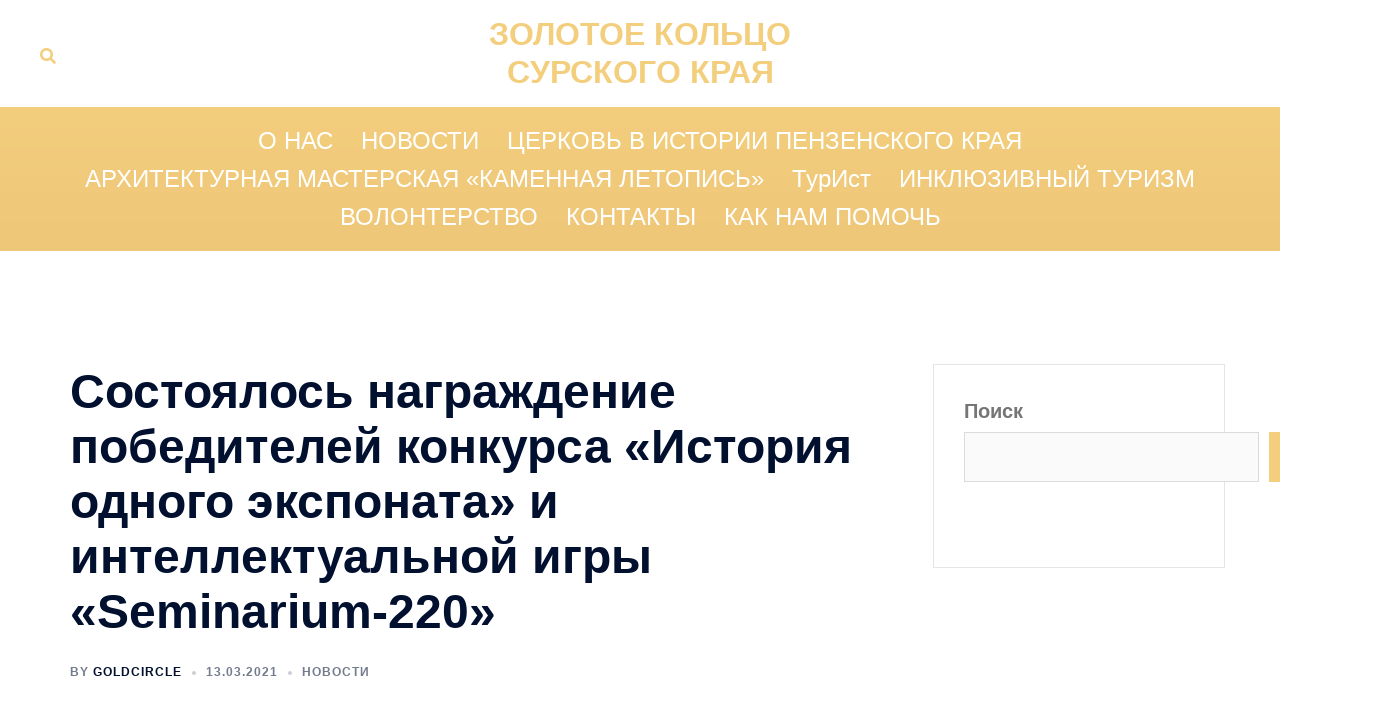

--- FILE ---
content_type: text/html; charset=UTF-8
request_url: http://zolotko58.ru/sostoyalos-nagrazhdenie-pobeditelej-konkursa-istoriya-odnogo-eksponata-i-intellektualnoj-igry-seminarium-220/
body_size: 28815
content:
<!DOCTYPE html>
<html lang="ru-RU">
<head>
<meta charset="UTF-8">
<meta name="viewport" content="width=device-width, initial-scale=1">
<link rel="profile" href="http://gmpg.org/xfn/11">
<link rel="pingback" href="http://zolotko58.ru/xmlrpc.php">

<title>Состоялось награждение победителей конкурса «История одного экспоната» и интеллектуальной игры «Seminarium-220» &#8211; ЗОЛОТОЕ КОЛЬЦО СУРСКОГО КРАЯ</title>
<meta name='robots' content='max-image-preview:large' />
<link rel="alternate" type="application/rss+xml" title="ЗОЛОТОЕ КОЛЬЦО СУРСКОГО КРАЯ &raquo; Лента" href="http://zolotko58.ru/feed/" />
<link rel="alternate" type="application/rss+xml" title="ЗОЛОТОЕ КОЛЬЦО СУРСКОГО КРАЯ &raquo; Лента комментариев" href="http://zolotko58.ru/comments/feed/" />
<link rel="alternate" type="application/rss+xml" title="ЗОЛОТОЕ КОЛЬЦО СУРСКОГО КРАЯ &raquo; Лента комментариев к &laquo;Состоялось награждение победителей конкурса «История одного экспоната» и интеллектуальной игры «Seminarium-220»&raquo;" href="http://zolotko58.ru/sostoyalos-nagrazhdenie-pobeditelej-konkursa-istoriya-odnogo-eksponata-i-intellektualnoj-igry-seminarium-220/feed/" />
<link rel="alternate" title="oEmbed (JSON)" type="application/json+oembed" href="http://zolotko58.ru/wp-json/oembed/1.0/embed?url=http%3A%2F%2Fzolotko58.ru%2Fsostoyalos-nagrazhdenie-pobeditelej-konkursa-istoriya-odnogo-eksponata-i-intellektualnoj-igry-seminarium-220%2F" />
<link rel="alternate" title="oEmbed (XML)" type="text/xml+oembed" href="http://zolotko58.ru/wp-json/oembed/1.0/embed?url=http%3A%2F%2Fzolotko58.ru%2Fsostoyalos-nagrazhdenie-pobeditelej-konkursa-istoriya-odnogo-eksponata-i-intellektualnoj-igry-seminarium-220%2F&#038;format=xml" />
<style id='wp-img-auto-sizes-contain-inline-css' type='text/css'>
img:is([sizes=auto i],[sizes^="auto," i]){contain-intrinsic-size:3000px 1500px}
/*# sourceURL=wp-img-auto-sizes-contain-inline-css */
</style>
<link rel='stylesheet' id='sydney-bootstrap-css' href='http://zolotko58.ru/wp-content/themes/sydney/css/bootstrap/bootstrap.min.css?ver=1' type='text/css' media='all' />
<style id='wp-emoji-styles-inline-css' type='text/css'>

	img.wp-smiley, img.emoji {
		display: inline !important;
		border: none !important;
		box-shadow: none !important;
		height: 1em !important;
		width: 1em !important;
		margin: 0 0.07em !important;
		vertical-align: -0.1em !important;
		background: none !important;
		padding: 0 !important;
	}
/*# sourceURL=wp-emoji-styles-inline-css */
</style>
<style id='wp-block-library-inline-css' type='text/css'>
:root{--wp-block-synced-color:#7a00df;--wp-block-synced-color--rgb:122,0,223;--wp-bound-block-color:var(--wp-block-synced-color);--wp-editor-canvas-background:#ddd;--wp-admin-theme-color:#007cba;--wp-admin-theme-color--rgb:0,124,186;--wp-admin-theme-color-darker-10:#006ba1;--wp-admin-theme-color-darker-10--rgb:0,107,160.5;--wp-admin-theme-color-darker-20:#005a87;--wp-admin-theme-color-darker-20--rgb:0,90,135;--wp-admin-border-width-focus:2px}@media (min-resolution:192dpi){:root{--wp-admin-border-width-focus:1.5px}}.wp-element-button{cursor:pointer}:root .has-very-light-gray-background-color{background-color:#eee}:root .has-very-dark-gray-background-color{background-color:#313131}:root .has-very-light-gray-color{color:#eee}:root .has-very-dark-gray-color{color:#313131}:root .has-vivid-green-cyan-to-vivid-cyan-blue-gradient-background{background:linear-gradient(135deg,#00d084,#0693e3)}:root .has-purple-crush-gradient-background{background:linear-gradient(135deg,#34e2e4,#4721fb 50%,#ab1dfe)}:root .has-hazy-dawn-gradient-background{background:linear-gradient(135deg,#faaca8,#dad0ec)}:root .has-subdued-olive-gradient-background{background:linear-gradient(135deg,#fafae1,#67a671)}:root .has-atomic-cream-gradient-background{background:linear-gradient(135deg,#fdd79a,#004a59)}:root .has-nightshade-gradient-background{background:linear-gradient(135deg,#330968,#31cdcf)}:root .has-midnight-gradient-background{background:linear-gradient(135deg,#020381,#2874fc)}:root{--wp--preset--font-size--normal:16px;--wp--preset--font-size--huge:42px}.has-regular-font-size{font-size:1em}.has-larger-font-size{font-size:2.625em}.has-normal-font-size{font-size:var(--wp--preset--font-size--normal)}.has-huge-font-size{font-size:var(--wp--preset--font-size--huge)}.has-text-align-center{text-align:center}.has-text-align-left{text-align:left}.has-text-align-right{text-align:right}.has-fit-text{white-space:nowrap!important}#end-resizable-editor-section{display:none}.aligncenter{clear:both}.items-justified-left{justify-content:flex-start}.items-justified-center{justify-content:center}.items-justified-right{justify-content:flex-end}.items-justified-space-between{justify-content:space-between}.screen-reader-text{border:0;clip-path:inset(50%);height:1px;margin:-1px;overflow:hidden;padding:0;position:absolute;width:1px;word-wrap:normal!important}.screen-reader-text:focus{background-color:#ddd;clip-path:none;color:#444;display:block;font-size:1em;height:auto;left:5px;line-height:normal;padding:15px 23px 14px;text-decoration:none;top:5px;width:auto;z-index:100000}html :where(.has-border-color){border-style:solid}html :where([style*=border-top-color]){border-top-style:solid}html :where([style*=border-right-color]){border-right-style:solid}html :where([style*=border-bottom-color]){border-bottom-style:solid}html :where([style*=border-left-color]){border-left-style:solid}html :where([style*=border-width]){border-style:solid}html :where([style*=border-top-width]){border-top-style:solid}html :where([style*=border-right-width]){border-right-style:solid}html :where([style*=border-bottom-width]){border-bottom-style:solid}html :where([style*=border-left-width]){border-left-style:solid}html :where(img[class*=wp-image-]){height:auto;max-width:100%}:where(figure){margin:0 0 1em}html :where(.is-position-sticky){--wp-admin--admin-bar--position-offset:var(--wp-admin--admin-bar--height,0px)}@media screen and (max-width:600px){html :where(.is-position-sticky){--wp-admin--admin-bar--position-offset:0px}}

/*# sourceURL=wp-block-library-inline-css */
</style><style id='wp-block-image-inline-css' type='text/css'>
.wp-block-image>a,.wp-block-image>figure>a{display:inline-block}.wp-block-image img{box-sizing:border-box;height:auto;max-width:100%;vertical-align:bottom}@media not (prefers-reduced-motion){.wp-block-image img.hide{visibility:hidden}.wp-block-image img.show{animation:show-content-image .4s}}.wp-block-image[style*=border-radius] img,.wp-block-image[style*=border-radius]>a{border-radius:inherit}.wp-block-image.has-custom-border img{box-sizing:border-box}.wp-block-image.aligncenter{text-align:center}.wp-block-image.alignfull>a,.wp-block-image.alignwide>a{width:100%}.wp-block-image.alignfull img,.wp-block-image.alignwide img{height:auto;width:100%}.wp-block-image .aligncenter,.wp-block-image .alignleft,.wp-block-image .alignright,.wp-block-image.aligncenter,.wp-block-image.alignleft,.wp-block-image.alignright{display:table}.wp-block-image .aligncenter>figcaption,.wp-block-image .alignleft>figcaption,.wp-block-image .alignright>figcaption,.wp-block-image.aligncenter>figcaption,.wp-block-image.alignleft>figcaption,.wp-block-image.alignright>figcaption{caption-side:bottom;display:table-caption}.wp-block-image .alignleft{float:left;margin:.5em 1em .5em 0}.wp-block-image .alignright{float:right;margin:.5em 0 .5em 1em}.wp-block-image .aligncenter{margin-left:auto;margin-right:auto}.wp-block-image :where(figcaption){margin-bottom:1em;margin-top:.5em}.wp-block-image.is-style-circle-mask img{border-radius:9999px}@supports ((-webkit-mask-image:none) or (mask-image:none)) or (-webkit-mask-image:none){.wp-block-image.is-style-circle-mask img{border-radius:0;-webkit-mask-image:url('data:image/svg+xml;utf8,<svg viewBox="0 0 100 100" xmlns="http://www.w3.org/2000/svg"><circle cx="50" cy="50" r="50"/></svg>');mask-image:url('data:image/svg+xml;utf8,<svg viewBox="0 0 100 100" xmlns="http://www.w3.org/2000/svg"><circle cx="50" cy="50" r="50"/></svg>');mask-mode:alpha;-webkit-mask-position:center;mask-position:center;-webkit-mask-repeat:no-repeat;mask-repeat:no-repeat;-webkit-mask-size:contain;mask-size:contain}}:root :where(.wp-block-image.is-style-rounded img,.wp-block-image .is-style-rounded img){border-radius:9999px}.wp-block-image figure{margin:0}.wp-lightbox-container{display:flex;flex-direction:column;position:relative}.wp-lightbox-container img{cursor:zoom-in}.wp-lightbox-container img:hover+button{opacity:1}.wp-lightbox-container button{align-items:center;backdrop-filter:blur(16px) saturate(180%);background-color:#5a5a5a40;border:none;border-radius:4px;cursor:zoom-in;display:flex;height:20px;justify-content:center;opacity:0;padding:0;position:absolute;right:16px;text-align:center;top:16px;width:20px;z-index:100}@media not (prefers-reduced-motion){.wp-lightbox-container button{transition:opacity .2s ease}}.wp-lightbox-container button:focus-visible{outline:3px auto #5a5a5a40;outline:3px auto -webkit-focus-ring-color;outline-offset:3px}.wp-lightbox-container button:hover{cursor:pointer;opacity:1}.wp-lightbox-container button:focus{opacity:1}.wp-lightbox-container button:focus,.wp-lightbox-container button:hover,.wp-lightbox-container button:not(:hover):not(:active):not(.has-background){background-color:#5a5a5a40;border:none}.wp-lightbox-overlay{box-sizing:border-box;cursor:zoom-out;height:100vh;left:0;overflow:hidden;position:fixed;top:0;visibility:hidden;width:100%;z-index:100000}.wp-lightbox-overlay .close-button{align-items:center;cursor:pointer;display:flex;justify-content:center;min-height:40px;min-width:40px;padding:0;position:absolute;right:calc(env(safe-area-inset-right) + 16px);top:calc(env(safe-area-inset-top) + 16px);z-index:5000000}.wp-lightbox-overlay .close-button:focus,.wp-lightbox-overlay .close-button:hover,.wp-lightbox-overlay .close-button:not(:hover):not(:active):not(.has-background){background:none;border:none}.wp-lightbox-overlay .lightbox-image-container{height:var(--wp--lightbox-container-height);left:50%;overflow:hidden;position:absolute;top:50%;transform:translate(-50%,-50%);transform-origin:top left;width:var(--wp--lightbox-container-width);z-index:9999999999}.wp-lightbox-overlay .wp-block-image{align-items:center;box-sizing:border-box;display:flex;height:100%;justify-content:center;margin:0;position:relative;transform-origin:0 0;width:100%;z-index:3000000}.wp-lightbox-overlay .wp-block-image img{height:var(--wp--lightbox-image-height);min-height:var(--wp--lightbox-image-height);min-width:var(--wp--lightbox-image-width);width:var(--wp--lightbox-image-width)}.wp-lightbox-overlay .wp-block-image figcaption{display:none}.wp-lightbox-overlay button{background:none;border:none}.wp-lightbox-overlay .scrim{background-color:#fff;height:100%;opacity:.9;position:absolute;width:100%;z-index:2000000}.wp-lightbox-overlay.active{visibility:visible}@media not (prefers-reduced-motion){.wp-lightbox-overlay.active{animation:turn-on-visibility .25s both}.wp-lightbox-overlay.active img{animation:turn-on-visibility .35s both}.wp-lightbox-overlay.show-closing-animation:not(.active){animation:turn-off-visibility .35s both}.wp-lightbox-overlay.show-closing-animation:not(.active) img{animation:turn-off-visibility .25s both}.wp-lightbox-overlay.zoom.active{animation:none;opacity:1;visibility:visible}.wp-lightbox-overlay.zoom.active .lightbox-image-container{animation:lightbox-zoom-in .4s}.wp-lightbox-overlay.zoom.active .lightbox-image-container img{animation:none}.wp-lightbox-overlay.zoom.active .scrim{animation:turn-on-visibility .4s forwards}.wp-lightbox-overlay.zoom.show-closing-animation:not(.active){animation:none}.wp-lightbox-overlay.zoom.show-closing-animation:not(.active) .lightbox-image-container{animation:lightbox-zoom-out .4s}.wp-lightbox-overlay.zoom.show-closing-animation:not(.active) .lightbox-image-container img{animation:none}.wp-lightbox-overlay.zoom.show-closing-animation:not(.active) .scrim{animation:turn-off-visibility .4s forwards}}@keyframes show-content-image{0%{visibility:hidden}99%{visibility:hidden}to{visibility:visible}}@keyframes turn-on-visibility{0%{opacity:0}to{opacity:1}}@keyframes turn-off-visibility{0%{opacity:1;visibility:visible}99%{opacity:0;visibility:visible}to{opacity:0;visibility:hidden}}@keyframes lightbox-zoom-in{0%{transform:translate(calc((-100vw + var(--wp--lightbox-scrollbar-width))/2 + var(--wp--lightbox-initial-left-position)),calc(-50vh + var(--wp--lightbox-initial-top-position))) scale(var(--wp--lightbox-scale))}to{transform:translate(-50%,-50%) scale(1)}}@keyframes lightbox-zoom-out{0%{transform:translate(-50%,-50%) scale(1);visibility:visible}99%{visibility:visible}to{transform:translate(calc((-100vw + var(--wp--lightbox-scrollbar-width))/2 + var(--wp--lightbox-initial-left-position)),calc(-50vh + var(--wp--lightbox-initial-top-position))) scale(var(--wp--lightbox-scale));visibility:hidden}}
/*# sourceURL=http://zolotko58.ru/wp-includes/blocks/image/style.min.css */
</style>
<style id='wp-block-search-inline-css' type='text/css'>
.wp-block-search__button{margin-left:10px;word-break:normal}.wp-block-search__button.has-icon{line-height:0}.wp-block-search__button svg{height:1.25em;min-height:24px;min-width:24px;width:1.25em;fill:currentColor;vertical-align:text-bottom}:where(.wp-block-search__button){border:1px solid #ccc;padding:6px 10px}.wp-block-search__inside-wrapper{display:flex;flex:auto;flex-wrap:nowrap;max-width:100%}.wp-block-search__label{width:100%}.wp-block-search.wp-block-search__button-only .wp-block-search__button{box-sizing:border-box;display:flex;flex-shrink:0;justify-content:center;margin-left:0;max-width:100%}.wp-block-search.wp-block-search__button-only .wp-block-search__inside-wrapper{min-width:0!important;transition-property:width}.wp-block-search.wp-block-search__button-only .wp-block-search__input{flex-basis:100%;transition-duration:.3s}.wp-block-search.wp-block-search__button-only.wp-block-search__searchfield-hidden,.wp-block-search.wp-block-search__button-only.wp-block-search__searchfield-hidden .wp-block-search__inside-wrapper{overflow:hidden}.wp-block-search.wp-block-search__button-only.wp-block-search__searchfield-hidden .wp-block-search__input{border-left-width:0!important;border-right-width:0!important;flex-basis:0;flex-grow:0;margin:0;min-width:0!important;padding-left:0!important;padding-right:0!important;width:0!important}:where(.wp-block-search__input){appearance:none;border:1px solid #949494;flex-grow:1;font-family:inherit;font-size:inherit;font-style:inherit;font-weight:inherit;letter-spacing:inherit;line-height:inherit;margin-left:0;margin-right:0;min-width:3rem;padding:8px;text-decoration:unset!important;text-transform:inherit}:where(.wp-block-search__button-inside .wp-block-search__inside-wrapper){background-color:#fff;border:1px solid #949494;box-sizing:border-box;padding:4px}:where(.wp-block-search__button-inside .wp-block-search__inside-wrapper) .wp-block-search__input{border:none;border-radius:0;padding:0 4px}:where(.wp-block-search__button-inside .wp-block-search__inside-wrapper) .wp-block-search__input:focus{outline:none}:where(.wp-block-search__button-inside .wp-block-search__inside-wrapper) :where(.wp-block-search__button){padding:4px 8px}.wp-block-search.aligncenter .wp-block-search__inside-wrapper{margin:auto}.wp-block[data-align=right] .wp-block-search.wp-block-search__button-only .wp-block-search__inside-wrapper{float:right}
/*# sourceURL=http://zolotko58.ru/wp-includes/blocks/search/style.min.css */
</style>
<style id='wp-block-group-inline-css' type='text/css'>
.wp-block-group{box-sizing:border-box}:where(.wp-block-group.wp-block-group-is-layout-constrained){position:relative}
/*# sourceURL=http://zolotko58.ru/wp-includes/blocks/group/style.min.css */
</style>
<style id='wp-block-paragraph-inline-css' type='text/css'>
.is-small-text{font-size:.875em}.is-regular-text{font-size:1em}.is-large-text{font-size:2.25em}.is-larger-text{font-size:3em}.has-drop-cap:not(:focus):first-letter{float:left;font-size:8.4em;font-style:normal;font-weight:100;line-height:.68;margin:.05em .1em 0 0;text-transform:uppercase}body.rtl .has-drop-cap:not(:focus):first-letter{float:none;margin-left:.1em}p.has-drop-cap.has-background{overflow:hidden}:root :where(p.has-background){padding:1.25em 2.375em}:where(p.has-text-color:not(.has-link-color)) a{color:inherit}p.has-text-align-left[style*="writing-mode:vertical-lr"],p.has-text-align-right[style*="writing-mode:vertical-rl"]{rotate:180deg}
/*# sourceURL=http://zolotko58.ru/wp-includes/blocks/paragraph/style.min.css */
</style>
<style id='global-styles-inline-css' type='text/css'>
:root{--wp--preset--aspect-ratio--square: 1;--wp--preset--aspect-ratio--4-3: 4/3;--wp--preset--aspect-ratio--3-4: 3/4;--wp--preset--aspect-ratio--3-2: 3/2;--wp--preset--aspect-ratio--2-3: 2/3;--wp--preset--aspect-ratio--16-9: 16/9;--wp--preset--aspect-ratio--9-16: 9/16;--wp--preset--color--black: #000000;--wp--preset--color--cyan-bluish-gray: #abb8c3;--wp--preset--color--white: #ffffff;--wp--preset--color--pale-pink: #f78da7;--wp--preset--color--vivid-red: #cf2e2e;--wp--preset--color--luminous-vivid-orange: #ff6900;--wp--preset--color--luminous-vivid-amber: #fcb900;--wp--preset--color--light-green-cyan: #7bdcb5;--wp--preset--color--vivid-green-cyan: #00d084;--wp--preset--color--pale-cyan-blue: #8ed1fc;--wp--preset--color--vivid-cyan-blue: #0693e3;--wp--preset--color--vivid-purple: #9b51e0;--wp--preset--gradient--vivid-cyan-blue-to-vivid-purple: linear-gradient(135deg,rgb(6,147,227) 0%,rgb(155,81,224) 100%);--wp--preset--gradient--light-green-cyan-to-vivid-green-cyan: linear-gradient(135deg,rgb(122,220,180) 0%,rgb(0,208,130) 100%);--wp--preset--gradient--luminous-vivid-amber-to-luminous-vivid-orange: linear-gradient(135deg,rgb(252,185,0) 0%,rgb(255,105,0) 100%);--wp--preset--gradient--luminous-vivid-orange-to-vivid-red: linear-gradient(135deg,rgb(255,105,0) 0%,rgb(207,46,46) 100%);--wp--preset--gradient--very-light-gray-to-cyan-bluish-gray: linear-gradient(135deg,rgb(238,238,238) 0%,rgb(169,184,195) 100%);--wp--preset--gradient--cool-to-warm-spectrum: linear-gradient(135deg,rgb(74,234,220) 0%,rgb(151,120,209) 20%,rgb(207,42,186) 40%,rgb(238,44,130) 60%,rgb(251,105,98) 80%,rgb(254,248,76) 100%);--wp--preset--gradient--blush-light-purple: linear-gradient(135deg,rgb(255,206,236) 0%,rgb(152,150,240) 100%);--wp--preset--gradient--blush-bordeaux: linear-gradient(135deg,rgb(254,205,165) 0%,rgb(254,45,45) 50%,rgb(107,0,62) 100%);--wp--preset--gradient--luminous-dusk: linear-gradient(135deg,rgb(255,203,112) 0%,rgb(199,81,192) 50%,rgb(65,88,208) 100%);--wp--preset--gradient--pale-ocean: linear-gradient(135deg,rgb(255,245,203) 0%,rgb(182,227,212) 50%,rgb(51,167,181) 100%);--wp--preset--gradient--electric-grass: linear-gradient(135deg,rgb(202,248,128) 0%,rgb(113,206,126) 100%);--wp--preset--gradient--midnight: linear-gradient(135deg,rgb(2,3,129) 0%,rgb(40,116,252) 100%);--wp--preset--font-size--small: 13px;--wp--preset--font-size--medium: 20px;--wp--preset--font-size--large: 36px;--wp--preset--font-size--x-large: 42px;--wp--preset--spacing--20: 0.44rem;--wp--preset--spacing--30: 0.67rem;--wp--preset--spacing--40: 1rem;--wp--preset--spacing--50: 1.5rem;--wp--preset--spacing--60: 2.25rem;--wp--preset--spacing--70: 3.38rem;--wp--preset--spacing--80: 5.06rem;--wp--preset--shadow--natural: 6px 6px 9px rgba(0, 0, 0, 0.2);--wp--preset--shadow--deep: 12px 12px 50px rgba(0, 0, 0, 0.4);--wp--preset--shadow--sharp: 6px 6px 0px rgba(0, 0, 0, 0.2);--wp--preset--shadow--outlined: 6px 6px 0px -3px rgb(255, 255, 255), 6px 6px rgb(0, 0, 0);--wp--preset--shadow--crisp: 6px 6px 0px rgb(0, 0, 0);}:where(.is-layout-flex){gap: 0.5em;}:where(.is-layout-grid){gap: 0.5em;}body .is-layout-flex{display: flex;}.is-layout-flex{flex-wrap: wrap;align-items: center;}.is-layout-flex > :is(*, div){margin: 0;}body .is-layout-grid{display: grid;}.is-layout-grid > :is(*, div){margin: 0;}:where(.wp-block-columns.is-layout-flex){gap: 2em;}:where(.wp-block-columns.is-layout-grid){gap: 2em;}:where(.wp-block-post-template.is-layout-flex){gap: 1.25em;}:where(.wp-block-post-template.is-layout-grid){gap: 1.25em;}.has-black-color{color: var(--wp--preset--color--black) !important;}.has-cyan-bluish-gray-color{color: var(--wp--preset--color--cyan-bluish-gray) !important;}.has-white-color{color: var(--wp--preset--color--white) !important;}.has-pale-pink-color{color: var(--wp--preset--color--pale-pink) !important;}.has-vivid-red-color{color: var(--wp--preset--color--vivid-red) !important;}.has-luminous-vivid-orange-color{color: var(--wp--preset--color--luminous-vivid-orange) !important;}.has-luminous-vivid-amber-color{color: var(--wp--preset--color--luminous-vivid-amber) !important;}.has-light-green-cyan-color{color: var(--wp--preset--color--light-green-cyan) !important;}.has-vivid-green-cyan-color{color: var(--wp--preset--color--vivid-green-cyan) !important;}.has-pale-cyan-blue-color{color: var(--wp--preset--color--pale-cyan-blue) !important;}.has-vivid-cyan-blue-color{color: var(--wp--preset--color--vivid-cyan-blue) !important;}.has-vivid-purple-color{color: var(--wp--preset--color--vivid-purple) !important;}.has-black-background-color{background-color: var(--wp--preset--color--black) !important;}.has-cyan-bluish-gray-background-color{background-color: var(--wp--preset--color--cyan-bluish-gray) !important;}.has-white-background-color{background-color: var(--wp--preset--color--white) !important;}.has-pale-pink-background-color{background-color: var(--wp--preset--color--pale-pink) !important;}.has-vivid-red-background-color{background-color: var(--wp--preset--color--vivid-red) !important;}.has-luminous-vivid-orange-background-color{background-color: var(--wp--preset--color--luminous-vivid-orange) !important;}.has-luminous-vivid-amber-background-color{background-color: var(--wp--preset--color--luminous-vivid-amber) !important;}.has-light-green-cyan-background-color{background-color: var(--wp--preset--color--light-green-cyan) !important;}.has-vivid-green-cyan-background-color{background-color: var(--wp--preset--color--vivid-green-cyan) !important;}.has-pale-cyan-blue-background-color{background-color: var(--wp--preset--color--pale-cyan-blue) !important;}.has-vivid-cyan-blue-background-color{background-color: var(--wp--preset--color--vivid-cyan-blue) !important;}.has-vivid-purple-background-color{background-color: var(--wp--preset--color--vivid-purple) !important;}.has-black-border-color{border-color: var(--wp--preset--color--black) !important;}.has-cyan-bluish-gray-border-color{border-color: var(--wp--preset--color--cyan-bluish-gray) !important;}.has-white-border-color{border-color: var(--wp--preset--color--white) !important;}.has-pale-pink-border-color{border-color: var(--wp--preset--color--pale-pink) !important;}.has-vivid-red-border-color{border-color: var(--wp--preset--color--vivid-red) !important;}.has-luminous-vivid-orange-border-color{border-color: var(--wp--preset--color--luminous-vivid-orange) !important;}.has-luminous-vivid-amber-border-color{border-color: var(--wp--preset--color--luminous-vivid-amber) !important;}.has-light-green-cyan-border-color{border-color: var(--wp--preset--color--light-green-cyan) !important;}.has-vivid-green-cyan-border-color{border-color: var(--wp--preset--color--vivid-green-cyan) !important;}.has-pale-cyan-blue-border-color{border-color: var(--wp--preset--color--pale-cyan-blue) !important;}.has-vivid-cyan-blue-border-color{border-color: var(--wp--preset--color--vivid-cyan-blue) !important;}.has-vivid-purple-border-color{border-color: var(--wp--preset--color--vivid-purple) !important;}.has-vivid-cyan-blue-to-vivid-purple-gradient-background{background: var(--wp--preset--gradient--vivid-cyan-blue-to-vivid-purple) !important;}.has-light-green-cyan-to-vivid-green-cyan-gradient-background{background: var(--wp--preset--gradient--light-green-cyan-to-vivid-green-cyan) !important;}.has-luminous-vivid-amber-to-luminous-vivid-orange-gradient-background{background: var(--wp--preset--gradient--luminous-vivid-amber-to-luminous-vivid-orange) !important;}.has-luminous-vivid-orange-to-vivid-red-gradient-background{background: var(--wp--preset--gradient--luminous-vivid-orange-to-vivid-red) !important;}.has-very-light-gray-to-cyan-bluish-gray-gradient-background{background: var(--wp--preset--gradient--very-light-gray-to-cyan-bluish-gray) !important;}.has-cool-to-warm-spectrum-gradient-background{background: var(--wp--preset--gradient--cool-to-warm-spectrum) !important;}.has-blush-light-purple-gradient-background{background: var(--wp--preset--gradient--blush-light-purple) !important;}.has-blush-bordeaux-gradient-background{background: var(--wp--preset--gradient--blush-bordeaux) !important;}.has-luminous-dusk-gradient-background{background: var(--wp--preset--gradient--luminous-dusk) !important;}.has-pale-ocean-gradient-background{background: var(--wp--preset--gradient--pale-ocean) !important;}.has-electric-grass-gradient-background{background: var(--wp--preset--gradient--electric-grass) !important;}.has-midnight-gradient-background{background: var(--wp--preset--gradient--midnight) !important;}.has-small-font-size{font-size: var(--wp--preset--font-size--small) !important;}.has-medium-font-size{font-size: var(--wp--preset--font-size--medium) !important;}.has-large-font-size{font-size: var(--wp--preset--font-size--large) !important;}.has-x-large-font-size{font-size: var(--wp--preset--font-size--x-large) !important;}
/*# sourceURL=global-styles-inline-css */
</style>

<style id='classic-theme-styles-inline-css' type='text/css'>
/*! This file is auto-generated */
.wp-block-button__link{color:#fff;background-color:#32373c;border-radius:9999px;box-shadow:none;text-decoration:none;padding:calc(.667em + 2px) calc(1.333em + 2px);font-size:1.125em}.wp-block-file__button{background:#32373c;color:#fff;text-decoration:none}
/*# sourceURL=/wp-includes/css/classic-themes.min.css */
</style>
<link rel='stylesheet' id='sydney-style-css' href='http://zolotko58.ru/wp-content/themes/sydney/style.css?ver=20211026' type='text/css' media='all' />
<style id='sydney-style-inline-css' type='text/css'>
.woocommerce ul.products li.product{text-align:center;}html{scroll-behavior:smooth;}.header-image{background-size:cover;}.header-image{height:1000px;}.llms-student-dashboard .llms-button-secondary:hover,.llms-button-action:hover,.read-more-gt,.widget-area .widget_fp_social a,#mainnav ul li a:hover,.sydney_contact_info_widget span,.roll-team .team-content .name,.roll-team .team-item .team-pop .team-social li:hover a,.roll-infomation li.address:before,.roll-infomation li.phone:before,.roll-infomation li.email:before,.roll-testimonials .name,.roll-button.border,.roll-button:hover,.roll-icon-list .icon i,.roll-icon-list .content h3 a:hover,.roll-icon-box.white .content h3 a,.roll-icon-box .icon i,.roll-icon-box .content h3 a:hover,.switcher-container .switcher-icon a:focus,.go-top:hover,.hentry .meta-post a:hover,#mainnav > ul > li > a.active,#mainnav > ul > li > a:hover,button:hover,input[type="button"]:hover,input[type="reset"]:hover,input[type="submit"]:hover,.text-color,.social-menu-widget a,.social-menu-widget a:hover,.archive .team-social li a,a,h1 a,h2 a,h3 a,h4 a,h5 a,h6 a,.classic-alt .meta-post a,.single .hentry .meta-post a,.content-area.modern .hentry .meta-post span:before,.content-area.modern .post-cat{color:#f3ce7d}.llms-student-dashboard .llms-button-secondary,.llms-button-action,.reply,.woocommerce #respond input#submit,.woocommerce a.button,.woocommerce button.button,.woocommerce input.button,.project-filter li a.active,.project-filter li a:hover,.preloader .pre-bounce1,.preloader .pre-bounce2,.roll-team .team-item .team-pop,.roll-progress .progress-animate,.roll-socials li a:hover,.roll-project .project-item .project-pop,.roll-project .project-filter li.active,.roll-project .project-filter li:hover,.roll-button.light:hover,.roll-button.border:hover,.roll-button,.roll-icon-box.white .icon,.owl-theme .owl-controls .owl-page.active span,.owl-theme .owl-controls.clickable .owl-page:hover span,.go-top,.bottom .socials li:hover a,.sidebar .widget:before,.blog-pagination ul li.active,.blog-pagination ul li:hover a,.content-area .hentry:after,.text-slider .maintitle:after,.error-wrap #search-submit:hover,#mainnav .sub-menu li:hover > a,#mainnav ul li ul:after,button,input[type="button"],input[type="reset"],input[type="submit"],.panel-grid-cell .widget-title:after{background-color:#f3ce7d}.llms-student-dashboard .llms-button-secondary,.llms-student-dashboard .llms-button-secondary:hover,.llms-button-action,.llms-button-action:hover,.roll-socials li a:hover,.roll-socials li a,.roll-button.light:hover,.roll-button.border,.roll-button,.roll-icon-list .icon,.roll-icon-box .icon,.owl-theme .owl-controls .owl-page span,.comment .comment-detail,.widget-tags .tag-list a:hover,.blog-pagination ul li,.hentry blockquote,.error-wrap #search-submit:hover,textarea:focus,input[type="text"]:focus,input[type="password"]:focus,input[type="datetime"]:focus,input[type="datetime-local"]:focus,input[type="date"]:focus,input[type="month"]:focus,input[type="time"]:focus,input[type="week"]:focus,input[type="number"]:focus,input[type="email"]:focus,input[type="url"]:focus,input[type="search"]:focus,input[type="tel"]:focus,input[type="color"]:focus,button,input[type="button"],input[type="reset"],input[type="submit"],.archive .team-social li a{border-color:#f3ce7d}.sydney_contact_info_widget span{fill:#f3ce7d;}.go-top:hover svg{stroke:#f3ce7d;}.site-header.float-header{background-color:rgba(0,0,0,0.9);}@media only screen and (max-width:1024px){.site-header{background-color:#000000;}}#mainnav ul li a,#mainnav ul li::before{color:#ffffff}#mainnav .sub-menu li a{color:#ffffff}#mainnav .sub-menu li a{background:#1c1c1c}.text-slider .maintitle,.text-slider .subtitle{color:#ffffff}body{color:}#secondary{background-color:#ffffff}#secondary,#secondary a{color:#767676}.btn-menu .sydney-svg-icon{fill:#ffffff}#mainnav ul li a:hover,.main-header #mainnav .menu > li > a:hover{color:#f3ce7d}.overlay{background-color:#000000}.page-wrap{padding-top:83px;}.page-wrap{padding-bottom:100px;}@media only screen and (max-width:1025px){.mobile-slide{display:block;}.slide-item{background-image:none !important;}.header-slider{}.slide-item{height:auto !important;}.slide-inner{min-height:initial;}}.go-top.show{border-radius:2px;bottom:10px;}.go-top.position-right{right:20px;}.go-top.position-left{left:20px;}.go-top{background-color:#f3ce7d;}.go-top:hover{background-color:#f3ce7d;}.go-top{color:#0a0a0a;}.go-top svg{stroke:#0a0a0a;}.go-top:hover{color:#ffffff;}.go-top:hover svg{stroke:#ffffff;}.go-top .sydney-svg-icon,.go-top .sydney-svg-icon svg{width:16px;height:16px;}.go-top{padding:15px;}.site-info{border-top:0;}.footer-widgets-grid{gap:30px;}@media (min-width:992px){.footer-widgets-grid{padding-top:95px;padding-bottom:95px;}}@media (min-width:576px) and (max-width:991px){.footer-widgets-grid{padding-top:60px;padding-bottom:60px;}}@media (max-width:575px){.footer-widgets-grid{padding-top:60px;padding-bottom:60px;}}@media (min-width:992px){.sidebar-column .widget .widget-title{font-size:22px;}}@media (min-width:576px) and (max-width:991px){.sidebar-column .widget .widget-title{font-size:22px;}}@media (max-width:575px){.sidebar-column .widget .widget-title{font-size:22px;}}.footer-widgets{background-color:;}.sidebar-column .widget .widget-title{color:;}.sidebar-column .widget{color:;}.sidebar-column .widget a{color:;}.sidebar-column .widget a:hover{color:;}.site-footer{background-color:;}.site-info,.site-info a{color:;}.site-info .sydney-svg-icon svg{fill:;}.site-info{padding-top:20px;padding-bottom:20px;}@media (min-width:992px){button,.roll-button,a.button,.wp-block-button__link,input[type="button"],input[type="reset"],input[type="submit"]{padding-top:12px;padding-bottom:12px;}}@media (min-width:576px) and (max-width:991px){button,.roll-button,a.button,.wp-block-button__link,input[type="button"],input[type="reset"],input[type="submit"]{padding-top:12px;padding-bottom:12px;}}@media (max-width:575px){button,.roll-button,a.button,.wp-block-button__link,input[type="button"],input[type="reset"],input[type="submit"]{padding-top:12px;padding-bottom:12px;}}@media (min-width:992px){button,.roll-button,a.button,.wp-block-button__link,input[type="button"],input[type="reset"],input[type="submit"]{padding-left:35px;padding-right:35px;}}@media (min-width:576px) and (max-width:991px){button,.roll-button,a.button,.wp-block-button__link,input[type="button"],input[type="reset"],input[type="submit"]{padding-left:35px;padding-right:35px;}}@media (max-width:575px){button,.roll-button,a.button,.wp-block-button__link,input[type="button"],input[type="reset"],input[type="submit"]{padding-left:35px;padding-right:35px;}}button,.roll-button,a.button,.wp-block-button__link,input[type="button"],input[type="reset"],input[type="submit"]{border-radius:0;}@media (min-width:992px){button,.roll-button,a.button,.wp-block-button__link,input[type="button"],input[type="reset"],input[type="submit"]{font-size:14px;}}@media (min-width:576px) and (max-width:991px){button,.roll-button,a.button,.wp-block-button__link,input[type="button"],input[type="reset"],input[type="submit"]{font-size:14px;}}@media (max-width:575px){button,.roll-button,a.button,.wp-block-button__link,input[type="button"],input[type="reset"],input[type="submit"]{font-size:14px;}}button,.roll-button,a.button,.wp-block-button__link,input[type="button"],input[type="reset"],input[type="submit"]{text-transform:uppercase;}button,.roll-button,a.button,.wp-block-button__link,input[type="button"],input[type="reset"],input[type="submit"]{background-color:;}button:hover,.roll-button:hover,a.button:hover,.wp-block-button__link:hover,input[type="button"]:hover,input[type="reset"]:hover,input[type="submit"]:hover{background-color:;}button,.checkout-button.button,a.button,.wp-block-button__link,input[type="button"],input[type="reset"],input[type="submit"]{color:;}button:hover,.roll-button:hover,a.button:hover,.wp-block-button__link:hover,input[type="button"]:hover,input[type="reset"]:hover,input[type="submit"]:hover{color:;}.is-style-outline .wp-block-button__link,.roll-button,.wp-block-button__link.is-style-outline,button,a.button,.wp-block-button__link,input[type="button"],input[type="reset"],input[type="submit"]{border-color:;}button:hover,.roll-button:hover,a.button:hover,.wp-block-button__link:hover,input[type="button"]:hover,input[type="reset"]:hover,input[type="submit"]:hover{border-color:;}.posts-layout .list-image{width:30%;}.posts-layout .list-content{width:70%;}.content-area:not(.layout4):not(.layout6) .posts-layout .entry-thumb{margin:0 0 24px 0;}.layout4 .entry-thumb,.layout6 .entry-thumb{margin:0 24px 0 0;}.layout6 article:nth-of-type(even) .list-image .entry-thumb{margin:0 0 0 24px;}.posts-layout .entry-header{margin-bottom:24px;}.posts-layout .entry-meta.below-excerpt{margin:15px 0 0;}.posts-layout .entry-meta.above-title{margin:0 0 15px;}.single .entry-header .entry-title{color:;}.single .entry-header .entry-meta,.single .entry-header .entry-meta a{color:;}@media (min-width:992px){.single .entry-meta{font-size:12px;}}@media (min-width:576px) and (max-width:991px){.single .entry-meta{font-size:12px;}}@media (max-width:575px){.single .entry-meta{font-size:12px;}}@media (min-width:992px){.single .entry-header .entry-title{font-size:48px;}}@media (min-width:576px) and (max-width:991px){.single .entry-header .entry-title{font-size:32px;}}@media (max-width:575px){.single .entry-header .entry-title{font-size:32px;}}.posts-layout .entry-post{color:#233452;}.posts-layout .entry-title a{color:#00102E;}.posts-layout .author,.posts-layout .entry-meta a{color:#737C8C;}@media (min-width:992px){.posts-layout .entry-post{font-size:16px;}}@media (min-width:576px) and (max-width:991px){.posts-layout .entry-post{font-size:16px;}}@media (max-width:575px){.posts-layout .entry-post{font-size:16px;}}@media (min-width:992px){.posts-layout .entry-meta{font-size:12px;}}@media (min-width:576px) and (max-width:991px){.posts-layout .entry-meta{font-size:12px;}}@media (max-width:575px){.posts-layout .entry-meta{font-size:12px;}}@media (min-width:992px){.posts-layout .entry-title{font-size:32px;}}@media (min-width:576px) and (max-width:991px){.posts-layout .entry-title{font-size:32px;}}@media (max-width:575px){.posts-layout .entry-title{font-size:32px;}}.single .entry-header{margin-bottom:40px;}.single .entry-thumb{margin-bottom:40px;}.single .entry-meta-above{margin-bottom:24px;}.single .entry-meta-below{margin-top:24px;}@media (min-width:992px){.custom-logo-link img{max-width:180px;}}@media (min-width:576px) and (max-width:991px){.custom-logo-link img{max-width:100px;}}@media (max-width:575px){.custom-logo-link img{max-width:100px;}}.main-header,.bottom-header-row{border-bottom:0 solid rgba(255,255,255,0.1);}.header_layout_3,.header_layout_4,.header_layout_5{border-bottom:1px solid rgba(255,255,255,0.1);}.main-header,.header-search-form{background-color:#ffffff;}.main-header .site-title a,.main-header .site-description,.main-header #mainnav .menu > li > a,.main-header .header-contact a{color:#f3ce7d;}.main-header .sydney-svg-icon svg,.main-header .dropdown-symbol .sydney-svg-icon svg{fill:#f3ce7d;}.bottom-header-row{background-color:#f3ce7d;}.bottom-header-row,.bottom-header-row .header-contact a,.bottom-header-row #mainnav .menu > li > a{color:#ffffff;}.bottom-header-row #mainnav .menu > li > a:hover{color:;}.bottom-header-row .header-item svg,.dropdown-symbol .sydney-svg-icon svg{fill:#ffffff;}.main-header .main-header-inner,.main-header .top-header-row{padding-top:15px;padding-bottom:15px;}.bottom-header-inner{padding-top:15px;padding-bottom:15px;}.bottom-header-row #mainnav ul ul li,.main-header #mainnav ul ul li{background-color:#f3ce7d;}.bottom-header-row #mainnav ul ul li a,.bottom-header-row #mainnav ul ul li:hover a,.main-header #mainnav ul ul li:hover a,.main-header #mainnav ul ul li a{color:;}.bottom-header-row #mainnav ul ul li svg,.main-header #mainnav ul ul li svg{fill:;}.main-header-cart .count-number{color:;}.main-header-cart .widget_shopping_cart .widgettitle:after,.main-header-cart .widget_shopping_cart .woocommerce-mini-cart__buttons:before{background-color:rgba(33,33,33,0.9);}.sydney-offcanvas-menu .mainnav ul li{text-align:left;}.sydney-offcanvas-menu .mainnav a{padding:10px 0;}#masthead-mobile{background-color:#f3ce7d;}#masthead-mobile .site-description,#masthead-mobile a:not(.button){color:#ffffff;}#masthead-mobile svg{fill:#ffffff;}.mobile-header{padding-top:29px;padding-bottom:29px;}.sydney-offcanvas-menu{background-color:#f3ce7d;}.sydney-offcanvas-menu,.sydney-offcanvas-menu #mainnav a:not(.button),.sydney-offcanvas-menu a:not(.button){color:;}.sydney-offcanvas-menu svg,.sydney-offcanvas-menu .dropdown-symbol .sydney-svg-icon svg{fill:;}@media (min-width:992px){.site-logo{max-height:100px;}}@media (min-width:576px) and (max-width:991px){.site-logo{max-height:100px;}}@media (max-width:575px){.site-logo{max-height:100px;}}.site-title a,.site-title a:visited,.main-header .site-title a,.main-header .site-title a:visited{color:}.site-description,.main-header .site-description{color:}@media (min-width:992px){.site-title{font-size:32px;}}@media (min-width:576px) and (max-width:991px){.site-title{font-size:24px;}}@media (max-width:575px){.site-title{font-size:20px;}}@media (min-width:992px){.site-description{font-size:16px;}}@media (min-width:576px) and (max-width:991px){.site-description{font-size:16px;}}@media (max-width:575px){.site-description{font-size:16px;}}#mainnav > div > ul > li > a{text-transform:none;}@media (min-width:992px){#mainnav > div > ul > li > a{font-size:24px;}}@media (min-width:576px) and (max-width:991px){#mainnav > div > ul > li > a{font-size:14px;}}@media (max-width:575px){#mainnav > div > ul > li > a{font-size:14px;}}h1,h2,h3,h4,h5,h6,.site-title{text-decoration:;text-transform:;font-style:;line-height:1.2;letter-spacing:px;}@media (min-width:992px){h1:not(.site-title){font-size:52px;}}@media (min-width:576px) and (max-width:991px){h1:not(.site-title){font-size:42px;}}@media (max-width:575px){h1:not(.site-title){font-size:32px;}}@media (min-width:992px){h2{font-size:42px;}}@media (min-width:576px) and (max-width:991px){h2{font-size:32px;}}@media (max-width:575px){h2{font-size:24px;}}@media (min-width:992px){h3{font-size:32px;}}@media (min-width:576px) and (max-width:991px){h3{font-size:24px;}}@media (max-width:575px){h3{font-size:20px;}}@media (min-width:992px){h4{font-size:24px;}}@media (min-width:576px) and (max-width:991px){h4{font-size:18px;}}@media (max-width:575px){h4{font-size:16px;}}@media (min-width:992px){h5{font-size:20px;}}@media (min-width:576px) and (max-width:991px){h5{font-size:16px;}}@media (max-width:575px){h5{font-size:16px;}}@media (min-width:992px){h6{font-size:18px;}}@media (min-width:576px) and (max-width:991px){h6{font-size:16px;}}@media (max-width:575px){h6{font-size:16px;}}p,.posts-layout .entry-post{text-decoration:}body,.posts-layout .entry-post{text-transform:;font-style:;line-height:1.62;letter-spacing:0;}@media (min-width:992px){body,.posts-layout .entry-post{font-size:20px;}}@media (min-width:576px) and (max-width:991px){body,.posts-layout .entry-post{font-size:16px;}}@media (max-width:575px){body,.posts-layout .entry-post{font-size:16px;}}@media (min-width:992px){.woocommerce div.product .product-gallery-summary .entry-title{font-size:32px;}}@media (min-width:576px) and (max-width:991px){.woocommerce div.product .product-gallery-summary .entry-title{font-size:32px;}}@media (max-width:575px){.woocommerce div.product .product-gallery-summary .entry-title{font-size:32px;}}@media (min-width:992px){.woocommerce div.product .product-gallery-summary .price .amount{font-size:24px;}}@media (min-width:576px) and (max-width:991px){.woocommerce div.product .product-gallery-summary .price .amount{font-size:24px;}}@media (max-width:575px){.woocommerce div.product .product-gallery-summary .price .amount{font-size:24px;}}.woocommerce ul.products li.product .col-md-7 > *,.woocommerce ul.products li.product .col-md-8 > *,.woocommerce ul.products li.product > *{margin-bottom:12px;}.wc-block-grid__product-onsale,span.onsale{border-radius:0;top:20px!important;left:20px!important;}.wc-block-grid__product-onsale,.products span.onsale{left:auto!important;right:20px;}.wc-block-grid__product-onsale,span.onsale{color:;}.wc-block-grid__product-onsale,span.onsale{background-color:;}ul.wc-block-grid__products li.wc-block-grid__product .wc-block-grid__product-title,ul.wc-block-grid__products li.wc-block-grid__product .woocommerce-loop-product__title,ul.wc-block-grid__products li.product .wc-block-grid__product-title,ul.wc-block-grid__products li.product .woocommerce-loop-product__title,ul.products li.wc-block-grid__product .wc-block-grid__product-title,ul.products li.wc-block-grid__product .woocommerce-loop-product__title,ul.products li.product .wc-block-grid__product-title,ul.products li.product .woocommerce-loop-product__title,ul.products li.product .woocommerce-loop-category__title,.woocommerce-loop-product__title .botiga-wc-loop-product__title{color:;}a.wc-forward:not(.checkout-button){color:;}a.wc-forward:not(.checkout-button):hover{color:;}.woocommerce-pagination li .page-numbers:hover{color:;}.woocommerce-sorting-wrapper{border-color:rgba(33,33,33,0.9);}ul.products li.product-category .woocommerce-loop-category__title{text-align:center;}ul.products li.product-category > a,ul.products li.product-category > a > img{border-radius:0;}.entry-content a:not(.button){color:;}.entry-content a:not(.button):hover{color:;}h1{color:;}h2{color:;}h3{color:;}h4{color:;}h5{color:;}h6{color:;}input[type="text"],input[type="email"],input[type="url"],input[type="password"],input[type="search"],input[type="number"],input[type="tel"],input[type="range"],input[type="date"],input[type="month"],input[type="week"],input[type="time"],input[type="datetime"],input[type="datetime-local"],input[type="color"],textarea,select,.woocommerce .select2-container .select2-selection--single,.woocommerce-page .select2-container .select2-selection--single,input[type="text"]:focus,input[type="email"]:focus,input[type="url"]:focus,input[type="password"]:focus,input[type="search"]:focus,input[type="number"]:focus,input[type="tel"]:focus,input[type="range"]:focus,input[type="date"]:focus,input[type="month"]:focus,input[type="week"]:focus,input[type="time"]:focus,input[type="datetime"]:focus,input[type="datetime-local"]:focus,input[type="color"]:focus,textarea:focus,select:focus,.woocommerce .select2-container .select2-selection--single:focus,.woocommerce-page .select2-container .select2-selection--single:focus,.select2-container--default .select2-selection--single .select2-selection__rendered,.wp-block-search .wp-block-search__input,.wp-block-search .wp-block-search__input:focus{color:;}input[type="text"],input[type="email"],input[type="url"],input[type="password"],input[type="search"],input[type="number"],input[type="tel"],input[type="range"],input[type="date"],input[type="month"],input[type="week"],input[type="time"],input[type="datetime"],input[type="datetime-local"],input[type="color"],textarea,select,.woocommerce .select2-container .select2-selection--single,.woocommerce-page .select2-container .select2-selection--single,.woocommerce-cart .woocommerce-cart-form .actions .coupon input[type="text"]{background-color:;}input[type="text"],input[type="email"],input[type="url"],input[type="password"],input[type="search"],input[type="number"],input[type="tel"],input[type="range"],input[type="date"],input[type="month"],input[type="week"],input[type="time"],input[type="datetime"],input[type="datetime-local"],input[type="color"],textarea,select,.woocommerce .select2-container .select2-selection--single,.woocommerce-page .select2-container .select2-selection--single,.woocommerce-account fieldset,.woocommerce-account .woocommerce-form-login,.woocommerce-account .woocommerce-form-register,.woocommerce-cart .woocommerce-cart-form .actions .coupon input[type="text"],.wp-block-search .wp-block-search__input{border-color:;}input::placeholder{color:;opacity:1;}input:-ms-input-placeholder{color:;}input::-ms-input-placeholder{color:;}
/*# sourceURL=sydney-style-inline-css */
</style>
<link rel="stylesheet" type="text/css" href="//zolotko58.ru/wp-content/plugins/smart-slider-3/Public/SmartSlider3/Application/Frontend/Assets/dist/smartslider.min.css?ver=f4759c2e" media="all">
<style data-related="n2-ss-16">div#n2-ss-16 .n2-ss-slider-1{display:grid;position:relative;}div#n2-ss-16 .n2-ss-slider-2{display:grid;position:relative;overflow:hidden;padding:0px 0px 0px 0px;border:0px solid RGBA(62,62,62,1);border-radius:0px;background-clip:padding-box;background-repeat:repeat;background-position:50% 50%;background-size:cover;background-attachment:scroll;z-index:1;}div#n2-ss-16:not(.n2-ss-loaded) .n2-ss-slider-2{background-image:none !important;}div#n2-ss-16 .n2-ss-slider-3{display:grid;grid-template-areas:'cover';position:relative;overflow:hidden;z-index:10;}div#n2-ss-16 .n2-ss-slider-3 > *{grid-area:cover;}div#n2-ss-16 .n2-ss-slide-backgrounds,div#n2-ss-16 .n2-ss-slider-3 > .n2-ss-divider{position:relative;}div#n2-ss-16 .n2-ss-slide-backgrounds{z-index:10;}div#n2-ss-16 .n2-ss-slide-backgrounds > *{overflow:hidden;}div#n2-ss-16 .n2-ss-slide-background{transform:translateX(-100000px);}div#n2-ss-16 .n2-ss-slider-4{place-self:center;position:relative;width:100%;height:100%;z-index:20;display:grid;grid-template-areas:'slide';}div#n2-ss-16 .n2-ss-slider-4 > *{grid-area:slide;}div#n2-ss-16.n2-ss-full-page--constrain-ratio .n2-ss-slider-4{height:auto;}div#n2-ss-16 .n2-ss-slide{display:grid;place-items:center;grid-auto-columns:100%;position:relative;z-index:20;-webkit-backface-visibility:hidden;transform:translateX(-100000px);}div#n2-ss-16 .n2-ss-slide{perspective:1500px;}div#n2-ss-16 .n2-ss-slide-active{z-index:21;}.n2-ss-background-animation{position:absolute;top:0;left:0;width:100%;height:100%;z-index:3;}div#n2-ss-16 .nextend-arrow{cursor:pointer;overflow:hidden;line-height:0 !important;z-index:18;-webkit-user-select:none;}div#n2-ss-16 .nextend-arrow img{position:relative;display:block;}div#n2-ss-16 .nextend-arrow img.n2-arrow-hover-img{display:none;}div#n2-ss-16 .nextend-arrow:FOCUS img.n2-arrow-hover-img,div#n2-ss-16 .nextend-arrow:HOVER img.n2-arrow-hover-img{display:inline;}div#n2-ss-16 .nextend-arrow:FOCUS img.n2-arrow-normal-img,div#n2-ss-16 .nextend-arrow:HOVER img.n2-arrow-normal-img{display:none;}div#n2-ss-16 .nextend-arrow-animated{overflow:hidden;}div#n2-ss-16 .nextend-arrow-animated > div{position:relative;}div#n2-ss-16 .nextend-arrow-animated .n2-active{position:absolute;}div#n2-ss-16 .nextend-arrow-animated-fade{transition:background 0.3s, opacity 0.4s;}div#n2-ss-16 .nextend-arrow-animated-horizontal > div{transition:all 0.4s;transform:none;}div#n2-ss-16 .nextend-arrow-animated-horizontal .n2-active{top:0;}div#n2-ss-16 .nextend-arrow-previous.nextend-arrow-animated-horizontal .n2-active{left:100%;}div#n2-ss-16 .nextend-arrow-next.nextend-arrow-animated-horizontal .n2-active{right:100%;}div#n2-ss-16 .nextend-arrow-previous.nextend-arrow-animated-horizontal:HOVER > div,div#n2-ss-16 .nextend-arrow-previous.nextend-arrow-animated-horizontal:FOCUS > div{transform:translateX(-100%);}div#n2-ss-16 .nextend-arrow-next.nextend-arrow-animated-horizontal:HOVER > div,div#n2-ss-16 .nextend-arrow-next.nextend-arrow-animated-horizontal:FOCUS > div{transform:translateX(100%);}div#n2-ss-16 .nextend-arrow-animated-vertical > div{transition:all 0.4s;transform:none;}div#n2-ss-16 .nextend-arrow-animated-vertical .n2-active{left:0;}div#n2-ss-16 .nextend-arrow-previous.nextend-arrow-animated-vertical .n2-active{top:100%;}div#n2-ss-16 .nextend-arrow-next.nextend-arrow-animated-vertical .n2-active{bottom:100%;}div#n2-ss-16 .nextend-arrow-previous.nextend-arrow-animated-vertical:HOVER > div,div#n2-ss-16 .nextend-arrow-previous.nextend-arrow-animated-vertical:FOCUS > div{transform:translateY(-100%);}div#n2-ss-16 .nextend-arrow-next.nextend-arrow-animated-vertical:HOVER > div,div#n2-ss-16 .nextend-arrow-next.nextend-arrow-animated-vertical:FOCUS > div{transform:translateY(100%);}div#n2-ss-16 .nextend-thumbnail{flex:0 0 auto;overflow:hidden;}div#n2-ss-16 .nextend-thumbnail-default{position:relative;display:flex;flex-direction:column;z-index:10;}div#n2-ss-16 .nextend-thumbnail-inner{position:relative;flex-basis:0;flex-grow:1;scroll-behavior:smooth;scrollbar-width:none;}div#n2-ss-16 .nextend-thumbnail-inner::-webkit-scrollbar{width:0;height:0;background:transparent;}div#n2-ss-16 .nextend-thumbnail-button{position:absolute;display:grid;place-content:center;transition:all 0.4s;cursor:pointer;visibility:hidden;}div#n2-ss-16 .nextend-thumbnail-button *{visibility:visible;}div#n2-ss-16 .nextend-thumbnail-scroller{display:grid;}div#n2-ss-16 .n2-thumbnail-dot{position:relative;}div#n2-ss-16 .n2-thumbnail-dot img{object-fit:cover;max-width:none !important;}div#n2-ss-16 .n2-caption-before{order:-1;}div#n2-ss-16 .n2-caption-overlay{position:absolute;box-sizing:border-box;display:grid;place-content:center;}div#n2-ss-16 .n2-thumbnail-dot-type{position:absolute;left:50%;top:50%;transform:translate3d(-50%,-50%,0);}div#n2-ss-16 .nextend-thumbnail-vertical .nextend-thumbnail-scroller{min-height:100%;height:-moz-fit-content;height:-webkit-fit-content;height:fit-content;}div#n2-ss-16 .nextend-thumbnail-vertical .n2-align-content-start{align-content:flex-start;}div#n2-ss-16 .nextend-thumbnail-vertical .n2-align-content-center{align-content:center;}div#n2-ss-16 .nextend-thumbnail-vertical .n2-align-content-end{align-content:flex-end;}div#n2-ss-16 .nextend-thumbnail-vertical .n2-align-content-space-between{align-content:space-between;}div#n2-ss-16 .nextend-thumbnail-vertical .n2-align-content-space-around{align-content:space-around;}div#n2-ss-16 .nextend-thumbnail-vertical .nextend-thumbnail-inner{overflow-y:scroll;}div#n2-ss-16 .nextend-thumbnail-vertical .n2-thumbnail-dot{display:grid;grid-template-columns:auto 1fr;}div#n2-ss-16 .nextend-thumbnail-vertical .nextend-thumbnail-button{width:100%;}div#n2-ss-16 .nextend-thumbnail-vertical .nextend-thumbnail-previous{top:10px;}div#n2-ss-16 .nextend-thumbnail-vertical[data-has-previous="0"] .nextend-thumbnail-previous{transform:translateY(min(-100px,calc(-110%)));opacity:0;}div#n2-ss-16 .nextend-thumbnail-vertical .nextend-thumbnail-next{bottom:10px;}div#n2-ss-16 .nextend-thumbnail-vertical[data-has-next="0"] .nextend-thumbnail-next{transform:translateY(max(100px,calc(110%)));opacity:0;}div#n2-ss-16 .nextend-thumbnail-horizontal{flex-direction:row;}div#n2-ss-16 .nextend-thumbnail-horizontal .nextend-thumbnail-inner{overflow-x:scroll;}div#n2-ss-16 .nextend-thumbnail-horizontal .nextend-thumbnail-scroller{min-width:100%;width:-moz-fit-content;width:-webkit-fit-content;width:fit-content;grid-auto-flow:column;grid-auto-columns:min-content;}div#n2-ss-16 .nextend-thumbnail-horizontal .n2-align-content-start{justify-content:flex-start;}div#n2-ss-16 .nextend-thumbnail-horizontal .n2-align-content-center{justify-content:center;}div#n2-ss-16 .nextend-thumbnail-horizontal .n2-align-content-end{justify-content:flex-end;}div#n2-ss-16 .nextend-thumbnail-horizontal .n2-align-content-space-between{justify-content:space-between;}div#n2-ss-16 .nextend-thumbnail-horizontal .n2-align-content-space-around{justify-content:space-around;}div#n2-ss-16 .nextend-thumbnail-horizontal .n2-thumbnail-dot{display:grid;grid-template-rows:auto 1fr;overflow:hidden;}div#n2-ss-16 .nextend-thumbnail-horizontal .nextend-thumbnail-button{height:100%;}div#n2-ss-16 .nextend-thumbnail-horizontal .nextend-thumbnail-previous{left:10px;}div#n2-ss-16 .nextend-thumbnail-horizontal[data-has-previous="0"] .nextend-thumbnail-previous{transform:translateX(min(-100px,calc(-110%))) rotateZ(-90deg);opacity:0;}div#n2-ss-16 .nextend-thumbnail-horizontal .nextend-thumbnail-next{right:10px;}div#n2-ss-16 .nextend-thumbnail-horizontal[data-has-next="0"] .nextend-thumbnail-next{transform:translateX(max(100px,calc(110%))) rotateZ(-90deg);opacity:0;}div#n2-ss-16 .n2-style-f58d52632d016e4532dc73de3ceef8d2-simple{background: #242424;opacity:1;padding:3px 3px 3px 3px ;box-shadow: none;border: 0px solid RGBA(0,0,0,1);border-radius:0px;}div#n2-ss-16 .n2-style-8ad5048b81c3c254e5a4ea951ba18f46-dot{background: RGBA(0,0,0,0);opacity:0.4;padding:0px 0px 0px 0px ;box-shadow: none;border: 0px solid RGBA(255,255,255,0);border-radius:0px;margin: 3px;
transition: all 0.4s;}div#n2-ss-16 .n2-style-8ad5048b81c3c254e5a4ea951ba18f46-dot.n2-active, div#n2-ss-16 .n2-style-8ad5048b81c3c254e5a4ea951ba18f46-dot:HOVER, div#n2-ss-16 .n2-style-8ad5048b81c3c254e5a4ea951ba18f46-dot:FOCUS{border: 0px solid RGBA(255,255,255,0.8);opacity:1;}div#n2-ss-16 .n2-ss-slide-limiter{max-width:1200px;}div#n2-ss-16 .nextend-arrow img{width: 32px}div#n2-ss-16 .n2-thumbnail-dot img{width:100px;height:60px}@media (min-width: 1200px){div#n2-ss-16 [data-hide-desktopportrait="1"]{display: none !important;}}@media (orientation: landscape) and (max-width: 1199px) and (min-width: 901px),(orientation: portrait) and (max-width: 1199px) and (min-width: 701px){div#n2-ss-16 [data-hide-tabletportrait="1"]{display: none !important;}}@media (orientation: landscape) and (max-width: 900px),(orientation: portrait) and (max-width: 700px){div#n2-ss-16 [data-hide-mobileportrait="1"]{display: none !important;}div#n2-ss-16 .nextend-arrow img{width: 16px}}</style>
<link rel="https://api.w.org/" href="http://zolotko58.ru/wp-json/" /><link rel="alternate" title="JSON" type="application/json" href="http://zolotko58.ru/wp-json/wp/v2/posts/539" /><link rel="EditURI" type="application/rsd+xml" title="RSD" href="http://zolotko58.ru/xmlrpc.php?rsd" />
<meta name="generator" content="WordPress 6.9" />
<link rel="canonical" href="http://zolotko58.ru/sostoyalos-nagrazhdenie-pobeditelej-konkursa-istoriya-odnogo-eksponata-i-intellektualnoj-igry-seminarium-220/" />
<link rel='shortlink' href='http://zolotko58.ru/?p=539' />
<link rel="icon" href="http://zolotko58.ru/wp-content/uploads/2021/12/cropped-logotipFinal-scaled-1-32x32.jpg" sizes="32x32" />
<link rel="icon" href="http://zolotko58.ru/wp-content/uploads/2021/12/cropped-logotipFinal-scaled-1-192x192.jpg" sizes="192x192" />
<link rel="apple-touch-icon" href="http://zolotko58.ru/wp-content/uploads/2021/12/cropped-logotipFinal-scaled-1-180x180.jpg" />
<meta name="msapplication-TileImage" content="http://zolotko58.ru/wp-content/uploads/2021/12/cropped-logotipFinal-scaled-1-270x270.jpg" />
		<style type="text/css" id="wp-custom-css">
			.bottom-header-row {
    background: linear-gradient(to top, #eec778, #f3ce7d);
}
/*#ae8742
#f3ce7d */		</style>
		<script>(function(){this._N2=this._N2||{_r:[],_d:[],r:function(){this._r.push(arguments)},d:function(){this._d.push(arguments)}}}).call(window);!function(a){a.indexOf("Safari")>0&&-1===a.indexOf("Chrome")&&document.documentElement.style.setProperty("--ss-safari-fix-225962","1px")}(navigator.userAgent);</script><script src="//zolotko58.ru/wp-content/plugins/smart-slider-3/Public/SmartSlider3/Application/Frontend/Assets/dist/n2.min.js?ver=f4759c2e" defer async></script>
<script src="//zolotko58.ru/wp-content/plugins/smart-slider-3/Public/SmartSlider3/Application/Frontend/Assets/dist/smartslider-frontend.min.js?ver=f4759c2e" defer async></script>
<script src="//zolotko58.ru/wp-content/plugins/smart-slider-3/Public/SmartSlider3/Slider/SliderType/Simple/Assets/dist/ss-simple.min.js?ver=f4759c2e" defer async></script>
<script src="//zolotko58.ru/wp-content/plugins/smart-slider-3/Public/SmartSlider3/Widget/Arrow/ArrowImage/Assets/dist/w-arrow-image.min.js?ver=f4759c2e" defer async></script>
<script src="//zolotko58.ru/wp-content/plugins/smart-slider-3/Public/SmartSlider3/Widget/Thumbnail/Basic/Assets/dist/w-thumbnail-horizontal.min.js?ver=f4759c2e" defer async></script>
<script>_N2.r('documentReady',function(){_N2.r(["documentReady","smartslider-frontend","SmartSliderWidgetArrowImage","SmartSliderWidgetThumbnailDefaultHorizontal","ss-simple"],function(){new _N2.SmartSliderSimple('n2-ss-16',{"admin":false,"callbacks":"","background.video.mobile":1,"loadingTime":2000,"alias":{"id":0,"smoothScroll":0,"slideSwitch":0,"scroll":1},"align":"normal","isDelayed":0,"responsive":{"mediaQueries":{"all":false,"desktopportrait":["(min-width: 1200px)"],"tabletportrait":["(orientation: landscape) and (max-width: 1199px) and (min-width: 901px)","(orientation: portrait) and (max-width: 1199px) and (min-width: 701px)"],"mobileportrait":["(orientation: landscape) and (max-width: 900px)","(orientation: portrait) and (max-width: 700px)"]},"base":{"slideOuterWidth":1200,"slideOuterHeight":600,"sliderWidth":1200,"sliderHeight":600,"slideWidth":1200,"slideHeight":600},"hideOn":{"desktopLandscape":false,"desktopPortrait":false,"tabletLandscape":false,"tabletPortrait":false,"mobileLandscape":false,"mobilePortrait":false},"onResizeEnabled":true,"type":"auto","sliderHeightBasedOn":"real","focusUser":1,"focusEdge":"auto","breakpoints":[{"device":"tabletPortrait","type":"max-screen-width","portraitWidth":1199,"landscapeWidth":1199},{"device":"mobilePortrait","type":"max-screen-width","portraitWidth":700,"landscapeWidth":900}],"enabledDevices":{"desktopLandscape":0,"desktopPortrait":1,"tabletLandscape":0,"tabletPortrait":1,"mobileLandscape":0,"mobilePortrait":1},"sizes":{"desktopPortrait":{"width":1200,"height":600,"max":3000,"min":1200},"tabletPortrait":{"width":701,"height":350,"customHeight":false,"max":1199,"min":701},"mobilePortrait":{"width":320,"height":160,"customHeight":false,"max":900,"min":320}},"overflowHiddenPage":0,"focus":{"offsetTop":"#wpadminbar","offsetBottom":""}},"controls":{"mousewheel":0,"touch":"horizontal","keyboard":1,"blockCarouselInteraction":1},"playWhenVisible":1,"playWhenVisibleAt":0.5,"lazyLoad":0,"lazyLoadNeighbor":0,"blockrightclick":0,"maintainSession":0,"autoplay":{"enabled":0,"start":1,"duration":8000,"autoplayLoop":1,"allowReStart":0,"pause":{"click":1,"mouse":"0","mediaStarted":1},"resume":{"click":0,"mouse":"0","mediaEnded":1,"slidechanged":0},"interval":1,"intervalModifier":"loop","intervalSlide":"current"},"perspective":1500,"layerMode":{"playOnce":0,"playFirstLayer":1,"mode":"skippable","inAnimation":"mainInEnd"},"bgAnimations":0,"mainanimation":{"type":"horizontal","duration":800,"delay":0,"ease":"easeOutQuad","shiftedBackgroundAnimation":0},"carousel":1,"initCallbacks":function(){new _N2.SmartSliderWidgetArrowImage(this);new _N2.SmartSliderWidgetThumbnailDefaultHorizontal(this,{"action":"click","minimumThumbnailCount":1})}})})});</script></head>

<body class="wp-singular post-template-default single single-post postid-539 single-format-standard wp-custom-logo wp-theme-sydney menu-inline" >

<span id="toptarget"></span>

	<div class="preloader">
	    <div class="spinner">
	        <div class="pre-bounce1"></div>
	        <div class="pre-bounce2"></div>
	    </div>
	</div>
	

<div id="page" class="hfeed site">
	<a class="skip-link screen-reader-text" href="#content">Перейти к содержимому</a>

		

	
			
								<header id="masthead" class="main-header header_layout_3">
					<div class="container-fluid">
						<div class="top-header-row">
							<div class="row valign">
								<div class="col-md-4 header-elements header-elements-left">
													<a href="#" class="header-search header-item">
					<i class="sydney-svg-icon icon-search active"><svg xmlns="http://www.w3.org/2000/svg" viewBox="0 0 512 512"><path d="M505 442.7L405.3 343c-4.5-4.5-10.6-7-17-7H372c27.6-35.3 44-79.7 44-128C416 93.1 322.9 0 208 0S0 93.1 0 208s93.1 208 208 208c48.3 0 92.7-16.4 128-44v16.3c0 6.4 2.5 12.5 7 17l99.7 99.7c9.4 9.4 24.6 9.4 33.9 0l28.3-28.3c9.4-9.4 9.4-24.6.1-34zM208 336c-70.7 0-128-57.2-128-128 0-70.7 57.2-128 128-128 70.7 0 128 57.2 128 128 0 70.7-57.2 128-128 128z" /></svg></i>
					<i class="sydney-svg-icon icon-cancel"><svg width="16" height="16" viewBox="0 0 16 16" fill="none" xmlns="http://www.w3.org/2000/svg"><path d="M12.59 0L7 5.59L1.41 0L0 1.41L5.59 7L0 12.59L1.41 14L7 8.41L12.59 14L14 12.59L8.41 7L14 1.41L12.59 0Z" /></svg></i>
				</a>
											</div>
								<div class="col-md-4">
												<div class="site-branding">

															<p class="site-title"><a href="http://zolotko58.ru/" rel="home">ЗОЛОТОЕ КОЛЬЦО СУРСКОГО КРАЯ</a></p>
											
			</div><!-- .site-branding -->
											</div>							
								<div class="col-md-4 header-elements">
																	</div>							
							</div>
						</div>	
					</div>	
								<div class="header-search-form">
			<form role="search" method="get" class="search-form" action="http://zolotko58.ru/">
				<label>
					<span class="screen-reader-text">Найти:</span>
					<input type="search" class="search-field" placeholder="Поиск&hellip;" value="" name="s" />
				</label>
				<input type="submit" class="search-submit" value="Поиск" />
			</form>			</div>
							</header>
				<div class="bottom-header-row bottom-header_layout_3 sticky-header sticky-scrolltop">
					<div class="container-fluid">
						<div class="bottom-header-inner">
							<div class="row valign">
								<div class="col-md-12">
									
			<nav id="mainnav" class="mainnav">
				<div class="menu-osnovnoe-menyu-container"><ul id="primary-menu" class="menu"><li id="menu-item-51" class="menu-item menu-item-type-post_type menu-item-object-page menu-item-51"><a href="http://zolotko58.ru/o-nas/">О НАС</a></li>
<li id="menu-item-52" class="menu-item menu-item-type-taxonomy menu-item-object-category current-post-ancestor current-menu-parent current-post-parent menu-item-52"><a href="http://zolotko58.ru/category/news/">НОВОСТИ</a></li>
<li id="menu-item-53" class="menu-item menu-item-type-post_type menu-item-object-page menu-item-53"><a href="http://zolotko58.ru/cerkov-v-istorii-penzenskogo-kraya/">ЦЕРКОВЬ В ИСТОРИИ ПЕНЗЕНСКОГО КРАЯ</a></li>
<li id="menu-item-54" class="menu-item menu-item-type-post_type menu-item-object-page menu-item-54"><a href="http://zolotko58.ru/arxitekturnaya-masterskaya-kamennaya-letopis/">АРХИТЕКТУРНАЯ МАСТЕРСКАЯ «КАМЕННАЯ ЛЕТОПИСЬ»</a></li>
<li id="menu-item-55" class="menu-item menu-item-type-post_type menu-item-object-page menu-item-55"><a href="http://zolotko58.ru/turist/">ТурИст</a></li>
<li id="menu-item-56" class="menu-item menu-item-type-post_type menu-item-object-page menu-item-56"><a href="http://zolotko58.ru/inklyuzivnyj-turizm/">ИНКЛЮЗИВНЫЙ ТУРИЗМ</a></li>
<li id="menu-item-57" class="menu-item menu-item-type-post_type menu-item-object-page menu-item-57"><a href="http://zolotko58.ru/volonterstvo/">ВОЛОНТЕРСТВО</a></li>
<li id="menu-item-58" class="menu-item menu-item-type-post_type menu-item-object-page menu-item-58"><a href="http://zolotko58.ru/kontakty/">КОНТАКТЫ</a></li>
<li id="menu-item-59" class="menu-item menu-item-type-post_type menu-item-object-page menu-item-59"><a href="http://zolotko58.ru/kak-nam-pomoch/">КАК НАМ ПОМОЧЬ</a></li>
</ul></div>			</nav>
											</div>
							</div>
						</div>
					</div>	
				</div>	
											
						
			<div class="sydney-offcanvas-menu">
				<div class="mobile-header-item">
					<div class="row valign">
						<div class="col-xs-8">
										<div class="site-branding">

															<p class="site-title"><a href="http://zolotko58.ru/" rel="home">ЗОЛОТОЕ КОЛЬЦО СУРСКОГО КРАЯ</a></p>
											
			</div><!-- .site-branding -->
									</div>
						<div class="col-xs-4 align-right">
							<a class="mobile-menu-close" href="#"><i class="sydney-svg-icon icon-cancel"><svg width="16" height="16" viewBox="0 0 16 16" fill="none" xmlns="http://www.w3.org/2000/svg"><path d="M12.59 0L7 5.59L1.41 0L0 1.41L5.59 7L0 12.59L1.41 14L7 8.41L12.59 14L14 12.59L8.41 7L14 1.41L12.59 0Z" /></svg></i></a>
						</div>
					</div>
				</div>
				<div class="mobile-header-item">
						
			<nav id="mainnav" class="mainnav">
				<div class="menu-osnovnoe-menyu-container"><ul id="primary-menu" class="menu"><li class="menu-item menu-item-type-post_type menu-item-object-page menu-item-51"><a href="http://zolotko58.ru/o-nas/">О НАС</a></li>
<li class="menu-item menu-item-type-taxonomy menu-item-object-category current-post-ancestor current-menu-parent current-post-parent menu-item-52"><a href="http://zolotko58.ru/category/news/">НОВОСТИ</a></li>
<li class="menu-item menu-item-type-post_type menu-item-object-page menu-item-53"><a href="http://zolotko58.ru/cerkov-v-istorii-penzenskogo-kraya/">ЦЕРКОВЬ В ИСТОРИИ ПЕНЗЕНСКОГО КРАЯ</a></li>
<li class="menu-item menu-item-type-post_type menu-item-object-page menu-item-54"><a href="http://zolotko58.ru/arxitekturnaya-masterskaya-kamennaya-letopis/">АРХИТЕКТУРНАЯ МАСТЕРСКАЯ «КАМЕННАЯ ЛЕТОПИСЬ»</a></li>
<li class="menu-item menu-item-type-post_type menu-item-object-page menu-item-55"><a href="http://zolotko58.ru/turist/">ТурИст</a></li>
<li class="menu-item menu-item-type-post_type menu-item-object-page menu-item-56"><a href="http://zolotko58.ru/inklyuzivnyj-turizm/">ИНКЛЮЗИВНЫЙ ТУРИЗМ</a></li>
<li class="menu-item menu-item-type-post_type menu-item-object-page menu-item-57"><a href="http://zolotko58.ru/volonterstvo/">ВОЛОНТЕРСТВО</a></li>
<li class="menu-item menu-item-type-post_type menu-item-object-page menu-item-58"><a href="http://zolotko58.ru/kontakty/">КОНТАКТЫ</a></li>
<li class="menu-item menu-item-type-post_type menu-item-object-page menu-item-59"><a href="http://zolotko58.ru/kak-nam-pomoch/">КАК НАМ ПОМОЧЬ</a></li>
</ul></div>			</nav>
							</div>
				<div class="mobile-header-item">
									</div>				
			</div>
			
							<header id="masthead-mobile" class="main-header mobile-header">
					<div class="container-fluid">
						<div class="row valign">
							<div class="col-sm-4 col-grow-mobile">
											<div class="site-branding">

															<p class="site-title"><a href="http://zolotko58.ru/" rel="home">ЗОЛОТОЕ КОЛЬЦО СУРСКОГО КРАЯ</a></p>
											
			</div><!-- .site-branding -->
										</div>
							<div class="col-sm-8 col-grow-mobile header-elements valign align-right">
																						<a href="#" class="menu-toggle">
				<i class="sydney-svg-icon"><svg width="16" height="11" viewBox="0 0 16 11" fill="none" xmlns="http://www.w3.org/2000/svg"><rect width="16" height="1" /><rect y="5" width="16" height="1" /><rect y="10" width="16" height="1" /></svg></i>
			</a>
										</div>						
						</div>
					</div>
								<div class="header-search-form">
			<form role="search" method="get" class="search-form" action="http://zolotko58.ru/">
				<label>
					<span class="screen-reader-text">Найти:</span>
					<input type="search" class="search-field" placeholder="Поиск&hellip;" value="" name="s" />
				</label>
				<input type="submit" class="search-submit" value="Поиск" />
			</form>			</div>
							</header>
						
	
	<div class="sydney-hero-area">
				<div class="header-image">
								</div>
		
			</div>

	
	<div id="content" class="page-wrap">
		<div class="container content-wrapper">
			<div class="row">	
	
	
	
	<div id="primary" class="content-area sidebar-right col-md-9">

		
		<main id="main" class="post-wrap" role="main">

		
			

<article id="post-539" class="post-539 post type-post status-publish format-standard has-post-thumbnail hentry category-news">
	
	
	
		<header class="entry-header">
		
		<h1 class="title-post entry-title" >Состоялось награждение победителей конкурса «История одного экспоната» и интеллектуальной игры «Seminarium-220»</h1>
					<div class="entry-meta entry-meta-below delimiter-dot"><span class="byline"><span class="author vcard">By  <a class="url fn n" href="http://zolotko58.ru/author/goldcircle/">goldcircle</a></span></span><span class="posted-on"><a href="http://zolotko58.ru/sostoyalos-nagrazhdenie-pobeditelej-konkursa-istoriya-odnogo-eksponata-i-intellektualnoj-igry-seminarium-220/" rel="bookmark"><time class="entry-date published" datetime="2021-03-13T07:28:00+03:00">13.03.2021</time><time class="updated" datetime="2022-01-15T07:33:37+03:00" >15.01.2022</time></a></span><span class="cat-links"><a href="http://zolotko58.ru/category/news/" rel="category tag">НОВОСТИ</a></span></div>			</header><!-- .entry-header -->
	
					

	<div class="entry-content" >
		
<div class="wp-block-image"><figure class="alignleft size-full is-resized"><img fetchpriority="high" decoding="async" src="http://zolotko58.ru/wp-content/uploads/slider16/0056.jpeg" alt="" class="wp-image-584" width="470" height="314" srcset="http://zolotko58.ru/wp-content/uploads/slider16/0056.jpeg 1000w, http://zolotko58.ru/wp-content/uploads/slider16/0056-920x615.jpeg 920w, http://zolotko58.ru/wp-content/uploads/slider16/0056-230x154.jpeg 230w, http://zolotko58.ru/wp-content/uploads/slider16/0056-350x234.jpeg 350w, http://zolotko58.ru/wp-content/uploads/slider16/0056-480x321.jpeg 480w" sizes="(max-width: 470px) 100vw, 470px" /></figure></div>



<p>12 марта 2021 года в Спасском кафедральном соборе состоялось награждение победителей конкурса «История одного экспоната» и интеллектуальной игры «Seminarium-220». В них&nbsp;приняли участие школьники и студенты средне-специальных и высших учебных заведений Пензенской области.&nbsp;</p>



<p>В церемонии награждения приняли участие митрополит Пензенский и Нижнеломовский Серафим, а также представители правительства Пензенской области.</p>



<p>Высокопреосвященный владыка выразил благодарность всем, кто принял участие в образовательных проектах: «“Золотое кольцо Сурского края” и “Seminarium 220” — это те творческие конкурсы, которые позволили всем вам узнать больше об истории нашего родного края. Принцип у этих проектов один — это знание нашей истории, наших корней, без которого мы не сможем строить нормально свою жизнь, не сможем реализовывать себя не зная того, откуда мы, кто мы и кто наши предки.<br>Я выражаю свою признательность участникам и желаю всем вам дальнейших творческих успехов. Храни всех вас Господь!»&nbsp;&nbsp;&nbsp;&nbsp;</p>



<p>Министр культуры и туризма Пензенской области Курдова Татьяна Владимировна также поблагодарила присутствующих:&nbsp;«Участвуя в этих проектах, наша молодежь изучает историю родного края. Это прекрасная инициатива, я желаю вам продолжать этим заниматься, любыми изобразительными средствами — пусть это будут видеоролики или фильмы. Огромная благодарность Пензенской епархии за это взаимодействие с государственной и муниципальной властью. Только все вместе мы можем привлечь как можно больше внимания нашего подрастающего поколения к истории родного края».</p>



<p>К участникам и организаторам мероприятия в свою очередь обратилась начальник Управления образования г. Пензы Чащина Лилия Валерьевна: «Главная задача образования сейчас состоит в том, чтобы воспитать патриота своей страны. Патриот — это тот человек, который прежде всего любит свою малую родину, свой Пензенский край. А чтобы любить, его нужно изучать разными способами, методами, пытаться это делать разными творческими свершениями. Очень приятно, что столь серьезный конкурс свидетельствует о таком созидательном творчестве нашего молодого поколения, деятельностной активности, позволяет включить новые современные технологии в изучение столь интереснейших вещей, духовно-нравственного аспекта развития нашей Пензенской области. Созидая будущее мы не должны забывать о прошлом. Я желаю вам, дорогие ребята и уважаемые коллеги, больших успехов. Пусть все у вас получается, дерзайте, творите, изучайте свой родной край!»</p>



<p><strong>Конкурс «История одного экспоната»</strong>&nbsp;проводился в рамках образовательного проекта «Золотое кольцо Сурского края. История в деталях», участие в котором предполагало посещение выставки с одноименным названием.</p>



<p>Выставка «Золотое кольцо Сурского края»* была организована Пензенской епархией и правительством Пензенской области при поддержке Министерства Культуры РФ и ГМВЦ «РОСИЗО» и открыта в Спасском кафедральном соборе&nbsp;<a rel="noreferrer noopener" href="https://eparkhiya.ru/?p=259096" target="_blank">15 декабря 2020 года</a>&nbsp;при участии губернатора Белозерцева И.А.</p>



<p>Целью образовательного проекта «Золотое кольцо Сурского края. История в деталях» стало создание условий для деятельного участия и созидательного творчества молодого поколения в освещении духовно-нравственного наследия наших предков и славной истории нашей Родины.</p>



<p>В конкурсе «История одного экспоната» приняли участие ученики 6-9 классов средних школ г. Пензы, которые прошли обучение в «Школе наставничества».</p>



<p>Учащиеся различных школ города посещали экскурсии в составе делегации от учебного заведения по согласованному расписанию ежедневно с 21 декабря по 30 декабря 2020 года и с 12 января по 31 января 2021 года.</p>



<p>После посещения экскурсии участники «Школы наставничества» записывали рабочий материал видеоролика, который затем обрабатывали в соответствии с рекомендациями наставника. Готовые видеоролики продолжительностью не более 3 минут дети выкладывали в Интернет на своей страничке или страничке учебного заведения в социальной сети «ВКонтакте» с хештегом&nbsp;<a href="https://vk.com/im?sel=28660817&amp;st=%23%D0%97%D0%BE%D0%BB%D0%BE%D1%82%D0%BE%D0%B5%D0%9A%D0%BE%D0%BB%D1%8C%D1%86%D0%BE%D0%A1%D1%83%D1%80%D1%81%D0%BA%D0%BE%D0%B3%D0%BE%D0%9A%D1%80%D0%B0%D1%8F">#ЗолотоеКольцоСурскогоКрая</a>&nbsp;и&nbsp;<a href="https://vk.com/im?sel=28660817&amp;st=%23%D0%B8%D1%81%D1%82%D0%BE%D1%80%D0%B8%D1%8F%D0%B2%D0%B4%D0%B5%D1%82%D0%B0%D0%BB%D1%8F%D1%85">#историявдеталях</a></p>



<p>За время проведения конкурса более 1000 школьников смогли посетить уникальную выставку и прикоснуться к истории края. Участники конкурса «История одного экспоната» получили уникальную возможность стать соавторами истории, продолжили славные традиции исторической школы Пензенского края.</p>



<p>Дипломами за участие в конкурсе «История одного экспоната» были награждены ученики и их научные руководители из средних школ №20, №26, №27, №46, №47, №58, №64, №70, №75/62, №78, лингвистической гимназии №6, ДЮЦ «Звездный».</p>



<p><strong>Интеллектуальная игра «<a href="https://vk.com/event200363377" target="_blank" rel="noreferrer noopener">Seminarium-220</a>»</strong>&nbsp;посвящена 220-летию основания Пензенской духовной семинарии — старейшего учебного заведения губернии. В игре приняли участие более 100 студентов из высших учебных заведений г. Пензы: будущие священнослужители, регенты, архитекторы, историки, филологи.</p>



<p>Доктор исторических наук, профессор ПГУАС, организатор интеллектуальной игры «Seminarium-220» Маслова Ирина Ивановна обращаясь к собравшимся отметила: «Игра объединила студентов разных университетов. Инициативу, конечно, проявили семинаристы. К ним присоединились студенты университета архитектуры и строительства, ПГУ. Каждая команда выполняла свои задания. Первый тур игры предполагал создание документальных фильмов усилиями самих студентов».&nbsp;</p>



<p>Семинаристы представили фильм-экскурсию по семинарии и рассказали своим ровесникам, чему и как учат в их учебном заведении. Будущие архитекторы, студенты ПГУАС, подготовили фильм «Каменная летопись Пензенской духовной семинарии», в котором показали первоначальный и современный облик старинных зданий, восстановили биографии известных архитекторов и художников. Студенты историко-филологического факультета ПГУ предложили вниманию зрителей фильм-дискуссию «Разговор с Василием Осиповичем Ключевским», чтобы глубже понять афоризмы великого ученого (который был сыном священника и сам несколько лет учился в Пензенской духовной семинарии).</p>



<p>Кроме того участникам интеллектуальной игры предлагали ответить на вопросы онлайн-викторины и написать эссе от первого лица&nbsp;на тему «День из жизни семинариста (1800-1918 гг.)». Для выполнения заданий игры требовалось найти информацию, зачастую — в музеях, архивах и библиотеках.</p>



<p>Участники интеллектуальной игры сделали для себя много интересных открытий не только из истории Пензенской духовной семинарии, но и целой страны.</p>



<p>Игра была нацелена на изучение малоизвестных событий и документов, биографий выдающихся преподавателей и выпускников, прославивших не только семинарию, но и всю Россию. Современные молодые люди узнали о том, какой была повседневная жизнь студентов сто, двести лет назад.</p>



<p>Благословенными архиерейскими грамотами были награждены организаторы конкурса и его активные участники.</p>



<p>Планируется, что игра будет продолжена в следующем году.</p>



<p><em>*Выставка «Золотое кольцо Сурского края» продолжает свою работу в Спасском кафедральном соборе. Экскурсии проводятся бесплатно по предварительной договоренности (обращаться к экскурсоводу Ольге Храмовой по телефону: 8 (905) 366-78-76).</em></p>



<p>Фото: И. Школин</p>



<div class="wp-block-nextend-smartslider3"><div class="n2-section-smartslider fitvidsignore  n2_clear" data-ssid="16"><div id="n2-ss-16-align" class="n2-ss-align"><div class="n2-padding"><div id="n2-ss-16" data-creator="Smart Slider 3" data-responsive="auto" class="n2-ss-slider n2-ow n2-has-hover n2notransition  "><div class="n2-ss-slider-wrapper-outside" style="grid-template-rows:1fr auto"><div class="n2-ss-slider-wrapper-inside">
        <div class="n2-ss-slider-1 n2_ss__touch_element n2-ow" style="">
            <div class="n2-ss-slider-2 n2-ow">
                                                <div class="n2-ss-slider-3 n2-ow" style="">

                    <div class="n2-ss-slide-backgrounds n2-ow-all"><div class="n2-ss-slide-background" data-public-id="1" data-mode="fill"><div class="n2-ss-slide-background-image" data-blur="0" data-opacity="100" data-x="50" data-y="50" data-alt="" data-title=""><picture class="skip-lazy" data-skip-lazy="1"><img decoding="async" src="//zolotko58.ru/wp-content/uploads/slider16/0004.jpeg" alt="" title="" loading="lazy" class="skip-lazy" data-skip-lazy="1"></picture></div><div data-color="RGBA(255,255,255,0)" style="background-color: RGBA(255,255,255,0);" class="n2-ss-slide-background-color"></div></div><div class="n2-ss-slide-background" data-public-id="2" data-mode="fill"><div class="n2-ss-slide-background-image" data-blur="0" data-opacity="100" data-x="50" data-y="50" data-alt="" data-title=""><picture class="skip-lazy" data-skip-lazy="1"><img decoding="async" src="//zolotko58.ru/wp-content/uploads/slider16/0006.jpeg" alt="" title="" loading="lazy" class="skip-lazy" data-skip-lazy="1"></picture></div><div data-color="RGBA(255,255,255,0)" style="background-color: RGBA(255,255,255,0);" class="n2-ss-slide-background-color"></div></div><div class="n2-ss-slide-background" data-public-id="3" data-mode="fill"><div class="n2-ss-slide-background-image" data-blur="0" data-opacity="100" data-x="50" data-y="50" data-alt="" data-title=""><picture class="skip-lazy" data-skip-lazy="1"><img decoding="async" src="//zolotko58.ru/wp-content/uploads/slider16/0001.jpeg" alt="" title="" loading="lazy" class="skip-lazy" data-skip-lazy="1"></picture></div><div data-color="RGBA(255,255,255,0)" style="background-color: RGBA(255,255,255,0);" class="n2-ss-slide-background-color"></div></div><div class="n2-ss-slide-background" data-public-id="4" data-mode="fill"><div class="n2-ss-slide-background-image" data-blur="0" data-opacity="100" data-x="50" data-y="50" data-alt="" data-title=""><picture class="skip-lazy" data-skip-lazy="1"><img decoding="async" src="//zolotko58.ru/wp-content/uploads/slider16/0005.jpeg" alt="" title="" loading="lazy" class="skip-lazy" data-skip-lazy="1"></picture></div><div data-color="RGBA(255,255,255,0)" style="background-color: RGBA(255,255,255,0);" class="n2-ss-slide-background-color"></div></div><div class="n2-ss-slide-background" data-public-id="5" data-mode="fill"><div class="n2-ss-slide-background-image" data-blur="0" data-opacity="100" data-x="50" data-y="50" data-alt="" data-title=""><picture class="skip-lazy" data-skip-lazy="1"><img decoding="async" src="//zolotko58.ru/wp-content/uploads/slider16/0002.jpeg" alt="" title="" loading="lazy" class="skip-lazy" data-skip-lazy="1"></picture></div><div data-color="RGBA(255,255,255,0)" style="background-color: RGBA(255,255,255,0);" class="n2-ss-slide-background-color"></div></div><div class="n2-ss-slide-background" data-public-id="6" data-mode="fill"><div class="n2-ss-slide-background-image" data-blur="0" data-opacity="100" data-x="50" data-y="50" data-alt="" data-title=""><picture class="skip-lazy" data-skip-lazy="1"><img decoding="async" src="//zolotko58.ru/wp-content/uploads/slider16/0009.jpeg" alt="" title="" loading="lazy" class="skip-lazy" data-skip-lazy="1"></picture></div><div data-color="RGBA(255,255,255,0)" style="background-color: RGBA(255,255,255,0);" class="n2-ss-slide-background-color"></div></div><div class="n2-ss-slide-background" data-public-id="7" data-mode="fill"><div class="n2-ss-slide-background-image" data-blur="0" data-opacity="100" data-x="50" data-y="50" data-alt="" data-title=""><picture class="skip-lazy" data-skip-lazy="1"><img decoding="async" src="//zolotko58.ru/wp-content/uploads/slider16/0010.jpeg" alt="" title="" loading="lazy" class="skip-lazy" data-skip-lazy="1"></picture></div><div data-color="RGBA(255,255,255,0)" style="background-color: RGBA(255,255,255,0);" class="n2-ss-slide-background-color"></div></div><div class="n2-ss-slide-background" data-public-id="8" data-mode="fill"><div class="n2-ss-slide-background-image" data-blur="0" data-opacity="100" data-x="50" data-y="50" data-alt="" data-title=""><picture class="skip-lazy" data-skip-lazy="1"><img decoding="async" src="//zolotko58.ru/wp-content/uploads/slider16/0013.jpeg" alt="" title="" loading="lazy" class="skip-lazy" data-skip-lazy="1"></picture></div><div data-color="RGBA(255,255,255,0)" style="background-color: RGBA(255,255,255,0);" class="n2-ss-slide-background-color"></div></div><div class="n2-ss-slide-background" data-public-id="9" data-mode="fill"><div class="n2-ss-slide-background-image" data-blur="0" data-opacity="100" data-x="50" data-y="50" data-alt="" data-title=""><picture class="skip-lazy" data-skip-lazy="1"><img decoding="async" src="//zolotko58.ru/wp-content/uploads/slider16/0011.jpeg" alt="" title="" loading="lazy" class="skip-lazy" data-skip-lazy="1"></picture></div><div data-color="RGBA(255,255,255,0)" style="background-color: RGBA(255,255,255,0);" class="n2-ss-slide-background-color"></div></div><div class="n2-ss-slide-background" data-public-id="10" data-mode="fill"><div class="n2-ss-slide-background-image" data-blur="0" data-opacity="100" data-x="50" data-y="50" data-alt="" data-title=""><picture class="skip-lazy" data-skip-lazy="1"><img decoding="async" src="//zolotko58.ru/wp-content/uploads/slider16/0012.jpeg" alt="" title="" loading="lazy" class="skip-lazy" data-skip-lazy="1"></picture></div><div data-color="RGBA(255,255,255,0)" style="background-color: RGBA(255,255,255,0);" class="n2-ss-slide-background-color"></div></div><div class="n2-ss-slide-background" data-public-id="11" data-mode="fill"><div class="n2-ss-slide-background-image" data-blur="0" data-opacity="100" data-x="50" data-y="50" data-alt="" data-title=""><picture class="skip-lazy" data-skip-lazy="1"><img decoding="async" src="//zolotko58.ru/wp-content/uploads/slider16/0014.jpeg" alt="" title="" loading="lazy" class="skip-lazy" data-skip-lazy="1"></picture></div><div data-color="RGBA(255,255,255,0)" style="background-color: RGBA(255,255,255,0);" class="n2-ss-slide-background-color"></div></div><div class="n2-ss-slide-background" data-public-id="12" data-mode="fill"><div class="n2-ss-slide-background-image" data-blur="0" data-opacity="100" data-x="50" data-y="50" data-alt="" data-title=""><picture class="skip-lazy" data-skip-lazy="1"><img decoding="async" src="//zolotko58.ru/wp-content/uploads/slider16/0015.jpeg" alt="" title="" loading="lazy" class="skip-lazy" data-skip-lazy="1"></picture></div><div data-color="RGBA(255,255,255,0)" style="background-color: RGBA(255,255,255,0);" class="n2-ss-slide-background-color"></div></div><div class="n2-ss-slide-background" data-public-id="13" data-mode="fill"><div class="n2-ss-slide-background-image" data-blur="0" data-opacity="100" data-x="50" data-y="50" data-alt="" data-title=""><picture class="skip-lazy" data-skip-lazy="1"><img decoding="async" src="//zolotko58.ru/wp-content/uploads/slider16/0016.jpeg" alt="" title="" loading="lazy" class="skip-lazy" data-skip-lazy="1"></picture></div><div data-color="RGBA(255,255,255,0)" style="background-color: RGBA(255,255,255,0);" class="n2-ss-slide-background-color"></div></div><div class="n2-ss-slide-background" data-public-id="14" data-mode="fill"><div class="n2-ss-slide-background-image" data-blur="0" data-opacity="100" data-x="50" data-y="50" data-alt="" data-title=""><picture class="skip-lazy" data-skip-lazy="1"><img decoding="async" src="//zolotko58.ru/wp-content/uploads/slider16/0017.jpeg" alt="" title="" loading="lazy" class="skip-lazy" data-skip-lazy="1"></picture></div><div data-color="RGBA(255,255,255,0)" style="background-color: RGBA(255,255,255,0);" class="n2-ss-slide-background-color"></div></div><div class="n2-ss-slide-background" data-public-id="15" data-mode="fill"><div class="n2-ss-slide-background-image" data-blur="0" data-opacity="100" data-x="50" data-y="50" data-alt="" data-title=""><picture class="skip-lazy" data-skip-lazy="1"><img decoding="async" src="//zolotko58.ru/wp-content/uploads/slider16/0022.jpeg" alt="" title="" loading="lazy" class="skip-lazy" data-skip-lazy="1"></picture></div><div data-color="RGBA(255,255,255,0)" style="background-color: RGBA(255,255,255,0);" class="n2-ss-slide-background-color"></div></div><div class="n2-ss-slide-background" data-public-id="16" data-mode="fill"><div class="n2-ss-slide-background-image" data-blur="0" data-opacity="100" data-x="50" data-y="50" data-alt="" data-title=""><picture class="skip-lazy" data-skip-lazy="1"><img decoding="async" src="//zolotko58.ru/wp-content/uploads/slider16/0024.jpeg" alt="" title="" loading="lazy" class="skip-lazy" data-skip-lazy="1"></picture></div><div data-color="RGBA(255,255,255,0)" style="background-color: RGBA(255,255,255,0);" class="n2-ss-slide-background-color"></div></div><div class="n2-ss-slide-background" data-public-id="17" data-mode="fill"><div class="n2-ss-slide-background-image" data-blur="0" data-opacity="100" data-x="50" data-y="50" data-alt="" data-title=""><picture class="skip-lazy" data-skip-lazy="1"><img decoding="async" src="//zolotko58.ru/wp-content/uploads/slider16/0023.jpeg" alt="" title="" loading="lazy" class="skip-lazy" data-skip-lazy="1"></picture></div><div data-color="RGBA(255,255,255,0)" style="background-color: RGBA(255,255,255,0);" class="n2-ss-slide-background-color"></div></div><div class="n2-ss-slide-background" data-public-id="18" data-mode="fill"><div class="n2-ss-slide-background-image" data-blur="0" data-opacity="100" data-x="50" data-y="50" data-alt="" data-title=""><picture class="skip-lazy" data-skip-lazy="1"><img decoding="async" src="//zolotko58.ru/wp-content/uploads/slider16/0019.jpeg" alt="" title="" loading="lazy" class="skip-lazy" data-skip-lazy="1"></picture></div><div data-color="RGBA(255,255,255,0)" style="background-color: RGBA(255,255,255,0);" class="n2-ss-slide-background-color"></div></div><div class="n2-ss-slide-background" data-public-id="19" data-mode="fill"><div class="n2-ss-slide-background-image" data-blur="0" data-opacity="100" data-x="50" data-y="50" data-alt="" data-title=""><picture class="skip-lazy" data-skip-lazy="1"><img decoding="async" src="//zolotko58.ru/wp-content/uploads/slider16/0018.jpeg" alt="" title="" loading="lazy" class="skip-lazy" data-skip-lazy="1"></picture></div><div data-color="RGBA(255,255,255,0)" style="background-color: RGBA(255,255,255,0);" class="n2-ss-slide-background-color"></div></div><div class="n2-ss-slide-background" data-public-id="20" data-mode="fill"><div class="n2-ss-slide-background-image" data-blur="0" data-opacity="100" data-x="50" data-y="50" data-alt="" data-title=""><picture class="skip-lazy" data-skip-lazy="1"><img decoding="async" src="//zolotko58.ru/wp-content/uploads/slider16/0020.jpeg" alt="" title="" loading="lazy" class="skip-lazy" data-skip-lazy="1"></picture></div><div data-color="RGBA(255,255,255,0)" style="background-color: RGBA(255,255,255,0);" class="n2-ss-slide-background-color"></div></div><div class="n2-ss-slide-background" data-public-id="21" data-mode="fill"><div class="n2-ss-slide-background-image" data-blur="0" data-opacity="100" data-x="50" data-y="50" data-alt="" data-title=""><picture class="skip-lazy" data-skip-lazy="1"><img decoding="async" src="//zolotko58.ru/wp-content/uploads/slider16/0025.jpeg" alt="" title="" loading="lazy" class="skip-lazy" data-skip-lazy="1"></picture></div><div data-color="RGBA(255,255,255,0)" style="background-color: RGBA(255,255,255,0);" class="n2-ss-slide-background-color"></div></div><div class="n2-ss-slide-background" data-public-id="22" data-mode="fill"><div class="n2-ss-slide-background-image" data-blur="0" data-opacity="100" data-x="50" data-y="50" data-alt="" data-title=""><picture class="skip-lazy" data-skip-lazy="1"><img decoding="async" src="//zolotko58.ru/wp-content/uploads/slider16/0026.jpeg" alt="" title="" loading="lazy" class="skip-lazy" data-skip-lazy="1"></picture></div><div data-color="RGBA(255,255,255,0)" style="background-color: RGBA(255,255,255,0);" class="n2-ss-slide-background-color"></div></div><div class="n2-ss-slide-background" data-public-id="23" data-mode="fill"><div class="n2-ss-slide-background-image" data-blur="0" data-opacity="100" data-x="50" data-y="50" data-alt="" data-title=""><picture class="skip-lazy" data-skip-lazy="1"><img decoding="async" src="//zolotko58.ru/wp-content/uploads/slider16/0027.jpeg" alt="" title="" loading="lazy" class="skip-lazy" data-skip-lazy="1"></picture></div><div data-color="RGBA(255,255,255,0)" style="background-color: RGBA(255,255,255,0);" class="n2-ss-slide-background-color"></div></div><div class="n2-ss-slide-background" data-public-id="24" data-mode="fill"><div class="n2-ss-slide-background-image" data-blur="0" data-opacity="100" data-x="50" data-y="50" data-alt="" data-title=""><picture class="skip-lazy" data-skip-lazy="1"><img decoding="async" src="//zolotko58.ru/wp-content/uploads/slider16/0028.jpeg" alt="" title="" loading="lazy" class="skip-lazy" data-skip-lazy="1"></picture></div><div data-color="RGBA(255,255,255,0)" style="background-color: RGBA(255,255,255,0);" class="n2-ss-slide-background-color"></div></div><div class="n2-ss-slide-background" data-public-id="25" data-mode="fill"><div class="n2-ss-slide-background-image" data-blur="0" data-opacity="100" data-x="50" data-y="50" data-alt="" data-title=""><picture class="skip-lazy" data-skip-lazy="1"><img decoding="async" src="//zolotko58.ru/wp-content/uploads/slider16/0029.jpeg" alt="" title="" loading="lazy" class="skip-lazy" data-skip-lazy="1"></picture></div><div data-color="RGBA(255,255,255,0)" style="background-color: RGBA(255,255,255,0);" class="n2-ss-slide-background-color"></div></div><div class="n2-ss-slide-background" data-public-id="26" data-mode="fill"><div class="n2-ss-slide-background-image" data-blur="0" data-opacity="100" data-x="50" data-y="50" data-alt="" data-title=""><picture class="skip-lazy" data-skip-lazy="1"><img decoding="async" src="//zolotko58.ru/wp-content/uploads/slider16/0030.jpeg" alt="" title="" loading="lazy" class="skip-lazy" data-skip-lazy="1"></picture></div><div data-color="RGBA(255,255,255,0)" style="background-color: RGBA(255,255,255,0);" class="n2-ss-slide-background-color"></div></div><div class="n2-ss-slide-background" data-public-id="27" data-mode="fill"><div class="n2-ss-slide-background-image" data-blur="0" data-opacity="100" data-x="50" data-y="50" data-alt="" data-title=""><picture class="skip-lazy" data-skip-lazy="1"><img decoding="async" src="//zolotko58.ru/wp-content/uploads/slider16/0032.jpeg" alt="" title="" loading="lazy" class="skip-lazy" data-skip-lazy="1"></picture></div><div data-color="RGBA(255,255,255,0)" style="background-color: RGBA(255,255,255,0);" class="n2-ss-slide-background-color"></div></div><div class="n2-ss-slide-background" data-public-id="28" data-mode="fill"><div class="n2-ss-slide-background-image" data-blur="0" data-opacity="100" data-x="50" data-y="50" data-alt="" data-title=""><picture class="skip-lazy" data-skip-lazy="1"><img decoding="async" src="//zolotko58.ru/wp-content/uploads/slider16/0031.jpeg" alt="" title="" loading="lazy" class="skip-lazy" data-skip-lazy="1"></picture></div><div data-color="RGBA(255,255,255,0)" style="background-color: RGBA(255,255,255,0);" class="n2-ss-slide-background-color"></div></div><div class="n2-ss-slide-background" data-public-id="29" data-mode="fill"><div class="n2-ss-slide-background-image" data-blur="0" data-opacity="100" data-x="50" data-y="50" data-alt="" data-title=""><picture class="skip-lazy" data-skip-lazy="1"><img decoding="async" src="//zolotko58.ru/wp-content/uploads/slider16/0033.jpeg" alt="" title="" loading="lazy" class="skip-lazy" data-skip-lazy="1"></picture></div><div data-color="RGBA(255,255,255,0)" style="background-color: RGBA(255,255,255,0);" class="n2-ss-slide-background-color"></div></div><div class="n2-ss-slide-background" data-public-id="30" data-mode="fill"><div class="n2-ss-slide-background-image" data-blur="0" data-opacity="100" data-x="50" data-y="50" data-alt="" data-title=""><picture class="skip-lazy" data-skip-lazy="1"><img decoding="async" src="//zolotko58.ru/wp-content/uploads/slider16/0034.jpeg" alt="" title="" loading="lazy" class="skip-lazy" data-skip-lazy="1"></picture></div><div data-color="RGBA(255,255,255,0)" style="background-color: RGBA(255,255,255,0);" class="n2-ss-slide-background-color"></div></div><div class="n2-ss-slide-background" data-public-id="31" data-mode="fill"><div class="n2-ss-slide-background-image" data-blur="0" data-opacity="100" data-x="50" data-y="50" data-alt="" data-title=""><picture class="skip-lazy" data-skip-lazy="1"><img decoding="async" src="//zolotko58.ru/wp-content/uploads/slider16/0035.jpeg" alt="" title="" loading="lazy" class="skip-lazy" data-skip-lazy="1"></picture></div><div data-color="RGBA(255,255,255,0)" style="background-color: RGBA(255,255,255,0);" class="n2-ss-slide-background-color"></div></div><div class="n2-ss-slide-background" data-public-id="32" data-mode="fill"><div class="n2-ss-slide-background-image" data-blur="0" data-opacity="100" data-x="50" data-y="50" data-alt="" data-title=""><picture class="skip-lazy" data-skip-lazy="1"><img decoding="async" src="//zolotko58.ru/wp-content/uploads/slider16/0036.jpeg" alt="" title="" loading="lazy" class="skip-lazy" data-skip-lazy="1"></picture></div><div data-color="RGBA(255,255,255,0)" style="background-color: RGBA(255,255,255,0);" class="n2-ss-slide-background-color"></div></div><div class="n2-ss-slide-background" data-public-id="33" data-mode="fill"><div class="n2-ss-slide-background-image" data-blur="0" data-opacity="100" data-x="50" data-y="50" data-alt="" data-title=""><picture class="skip-lazy" data-skip-lazy="1"><img decoding="async" src="//zolotko58.ru/wp-content/uploads/slider16/0037.jpeg" alt="" title="" loading="lazy" class="skip-lazy" data-skip-lazy="1"></picture></div><div data-color="RGBA(255,255,255,0)" style="background-color: RGBA(255,255,255,0);" class="n2-ss-slide-background-color"></div></div><div class="n2-ss-slide-background" data-public-id="34" data-mode="fill"><div class="n2-ss-slide-background-image" data-blur="0" data-opacity="100" data-x="50" data-y="50" data-alt="" data-title=""><picture class="skip-lazy" data-skip-lazy="1"><img decoding="async" src="//zolotko58.ru/wp-content/uploads/slider16/0038.jpeg" alt="" title="" loading="lazy" class="skip-lazy" data-skip-lazy="1"></picture></div><div data-color="RGBA(255,255,255,0)" style="background-color: RGBA(255,255,255,0);" class="n2-ss-slide-background-color"></div></div><div class="n2-ss-slide-background" data-public-id="35" data-mode="fill"><div class="n2-ss-slide-background-image" data-blur="0" data-opacity="100" data-x="50" data-y="50" data-alt="" data-title=""><picture class="skip-lazy" data-skip-lazy="1"><img decoding="async" src="//zolotko58.ru/wp-content/uploads/slider16/0039.jpeg" alt="" title="" loading="lazy" class="skip-lazy" data-skip-lazy="1"></picture></div><div data-color="RGBA(255,255,255,0)" style="background-color: RGBA(255,255,255,0);" class="n2-ss-slide-background-color"></div></div><div class="n2-ss-slide-background" data-public-id="36" data-mode="fill"><div class="n2-ss-slide-background-image" data-blur="0" data-opacity="100" data-x="50" data-y="50" data-alt="" data-title=""><picture class="skip-lazy" data-skip-lazy="1"><img decoding="async" src="//zolotko58.ru/wp-content/uploads/slider16/0040.jpeg" alt="" title="" loading="lazy" class="skip-lazy" data-skip-lazy="1"></picture></div><div data-color="RGBA(255,255,255,0)" style="background-color: RGBA(255,255,255,0);" class="n2-ss-slide-background-color"></div></div><div class="n2-ss-slide-background" data-public-id="37" data-mode="fill"><div class="n2-ss-slide-background-image" data-blur="0" data-opacity="100" data-x="50" data-y="50" data-alt="" data-title=""><picture class="skip-lazy" data-skip-lazy="1"><img decoding="async" src="//zolotko58.ru/wp-content/uploads/slider16/0041.jpeg" alt="" title="" loading="lazy" class="skip-lazy" data-skip-lazy="1"></picture></div><div data-color="RGBA(255,255,255,0)" style="background-color: RGBA(255,255,255,0);" class="n2-ss-slide-background-color"></div></div><div class="n2-ss-slide-background" data-public-id="38" data-mode="fill"><div class="n2-ss-slide-background-image" data-blur="0" data-opacity="100" data-x="50" data-y="50" data-alt="" data-title=""><picture class="skip-lazy" data-skip-lazy="1"><img decoding="async" src="//zolotko58.ru/wp-content/uploads/slider16/0043.jpeg" alt="" title="" loading="lazy" class="skip-lazy" data-skip-lazy="1"></picture></div><div data-color="RGBA(255,255,255,0)" style="background-color: RGBA(255,255,255,0);" class="n2-ss-slide-background-color"></div></div><div class="n2-ss-slide-background" data-public-id="39" data-mode="fill"><div class="n2-ss-slide-background-image" data-blur="0" data-opacity="100" data-x="50" data-y="50" data-alt="" data-title=""><picture class="skip-lazy" data-skip-lazy="1"><img decoding="async" src="//zolotko58.ru/wp-content/uploads/slider16/0045.jpeg" alt="" title="" loading="lazy" class="skip-lazy" data-skip-lazy="1"></picture></div><div data-color="RGBA(255,255,255,0)" style="background-color: RGBA(255,255,255,0);" class="n2-ss-slide-background-color"></div></div><div class="n2-ss-slide-background" data-public-id="40" data-mode="fill"><div class="n2-ss-slide-background-image" data-blur="0" data-opacity="100" data-x="50" data-y="50" data-alt="" data-title=""><picture class="skip-lazy" data-skip-lazy="1"><img decoding="async" src="//zolotko58.ru/wp-content/uploads/slider16/0046.jpeg" alt="" title="" loading="lazy" class="skip-lazy" data-skip-lazy="1"></picture></div><div data-color="RGBA(255,255,255,0)" style="background-color: RGBA(255,255,255,0);" class="n2-ss-slide-background-color"></div></div><div class="n2-ss-slide-background" data-public-id="41" data-mode="fill"><div class="n2-ss-slide-background-image" data-blur="0" data-opacity="100" data-x="50" data-y="50" data-alt="" data-title=""><picture class="skip-lazy" data-skip-lazy="1"><img decoding="async" src="//zolotko58.ru/wp-content/uploads/slider16/0047.jpeg" alt="" title="" loading="lazy" class="skip-lazy" data-skip-lazy="1"></picture></div><div data-color="RGBA(255,255,255,0)" style="background-color: RGBA(255,255,255,0);" class="n2-ss-slide-background-color"></div></div><div class="n2-ss-slide-background" data-public-id="42" data-mode="fill"><div class="n2-ss-slide-background-image" data-blur="0" data-opacity="100" data-x="50" data-y="50" data-alt="" data-title=""><picture class="skip-lazy" data-skip-lazy="1"><img decoding="async" src="//zolotko58.ru/wp-content/uploads/slider16/0048.jpeg" alt="" title="" loading="lazy" class="skip-lazy" data-skip-lazy="1"></picture></div><div data-color="RGBA(255,255,255,0)" style="background-color: RGBA(255,255,255,0);" class="n2-ss-slide-background-color"></div></div><div class="n2-ss-slide-background" data-public-id="43" data-mode="fill"><div class="n2-ss-slide-background-image" data-blur="0" data-opacity="100" data-x="50" data-y="50" data-alt="" data-title=""><picture class="skip-lazy" data-skip-lazy="1"><img decoding="async" src="//zolotko58.ru/wp-content/uploads/slider16/0049.jpeg" alt="" title="" loading="lazy" class="skip-lazy" data-skip-lazy="1"></picture></div><div data-color="RGBA(255,255,255,0)" style="background-color: RGBA(255,255,255,0);" class="n2-ss-slide-background-color"></div></div><div class="n2-ss-slide-background" data-public-id="44" data-mode="fill"><div class="n2-ss-slide-background-image" data-blur="0" data-opacity="100" data-x="50" data-y="50" data-alt="" data-title=""><picture class="skip-lazy" data-skip-lazy="1"><img decoding="async" src="//zolotko58.ru/wp-content/uploads/slider16/0056.jpeg" alt="" title="" loading="lazy" class="skip-lazy" data-skip-lazy="1"></picture></div><div data-color="RGBA(255,255,255,0)" style="background-color: RGBA(255,255,255,0);" class="n2-ss-slide-background-color"></div></div><div class="n2-ss-slide-background" data-public-id="45" data-mode="fill"><div class="n2-ss-slide-background-image" data-blur="0" data-opacity="100" data-x="50" data-y="50" data-alt="" data-title=""><picture class="skip-lazy" data-skip-lazy="1"><img decoding="async" src="//zolotko58.ru/wp-content/uploads/slider16/0057.jpeg" alt="" title="" loading="lazy" class="skip-lazy" data-skip-lazy="1"></picture></div><div data-color="RGBA(255,255,255,0)" style="background-color: RGBA(255,255,255,0);" class="n2-ss-slide-background-color"></div></div><div class="n2-ss-slide-background" data-public-id="46" data-mode="fill"><div class="n2-ss-slide-background-image" data-blur="0" data-opacity="100" data-x="50" data-y="50" data-alt="" data-title=""><picture class="skip-lazy" data-skip-lazy="1"><img decoding="async" src="//zolotko58.ru/wp-content/uploads/slider16/0052.jpeg" alt="" title="" loading="lazy" class="skip-lazy" data-skip-lazy="1"></picture></div><div data-color="RGBA(255,255,255,0)" style="background-color: RGBA(255,255,255,0);" class="n2-ss-slide-background-color"></div></div></div>                    <div class="n2-ss-slider-4 n2-ow">
                        <svg xmlns="http://www.w3.org/2000/svg" viewBox="0 0 1200 600" data-related-device="desktopPortrait" class="n2-ow n2-ss-preserve-size n2-ss-preserve-size--slider n2-ss-slide-limiter"></svg><div data-first="1" data-slide-duration="0" data-id="290" data-slide-public-id="1" data-title="0004" class="n2-ss-slide n2-ow  n2-ss-slide-290"><div role="note" class="n2-ss-slide--focus" tabindex="-1">0004</div><div class="n2-ss-layers-container n2-ss-slide-limiter n2-ow"><div class="n2-ss-layer n2-ow n-uc-jhPJjXPXq55t" data-sstype="slide" data-pm="default"></div></div></div><div data-slide-duration="0" data-id="291" data-slide-public-id="2" data-title="0006" class="n2-ss-slide n2-ow  n2-ss-slide-291"><div role="note" class="n2-ss-slide--focus" tabindex="-1">0006</div><div class="n2-ss-layers-container n2-ss-slide-limiter n2-ow"><div class="n2-ss-layer n2-ow n-uc-RTu96TrZo7kt" data-sstype="slide" data-pm="default"></div></div></div><div data-slide-duration="0" data-id="292" data-slide-public-id="3" data-title="0001" class="n2-ss-slide n2-ow  n2-ss-slide-292"><div role="note" class="n2-ss-slide--focus" tabindex="-1">0001</div><div class="n2-ss-layers-container n2-ss-slide-limiter n2-ow"><div class="n2-ss-layer n2-ow n-uc-wDXVr7OQ0vwk" data-sstype="slide" data-pm="default"></div></div></div><div data-slide-duration="0" data-id="293" data-slide-public-id="4" data-title="0005" class="n2-ss-slide n2-ow  n2-ss-slide-293"><div role="note" class="n2-ss-slide--focus" tabindex="-1">0005</div><div class="n2-ss-layers-container n2-ss-slide-limiter n2-ow"><div class="n2-ss-layer n2-ow n-uc-cy5G2Otlwo0g" data-sstype="slide" data-pm="default"></div></div></div><div data-slide-duration="0" data-id="294" data-slide-public-id="5" data-title="0002" class="n2-ss-slide n2-ow  n2-ss-slide-294"><div role="note" class="n2-ss-slide--focus" tabindex="-1">0002</div><div class="n2-ss-layers-container n2-ss-slide-limiter n2-ow"><div class="n2-ss-layer n2-ow n-uc-PVDhzrFL8hDu" data-sstype="slide" data-pm="default"></div></div></div><div data-slide-duration="0" data-id="295" data-slide-public-id="6" data-title="0009" class="n2-ss-slide n2-ow  n2-ss-slide-295"><div role="note" class="n2-ss-slide--focus" tabindex="-1">0009</div><div class="n2-ss-layers-container n2-ss-slide-limiter n2-ow"><div class="n2-ss-layer n2-ow n-uc-ovacAfsHvlmj" data-sstype="slide" data-pm="default"></div></div></div><div data-slide-duration="0" data-id="296" data-slide-public-id="7" data-title="0010" class="n2-ss-slide n2-ow  n2-ss-slide-296"><div role="note" class="n2-ss-slide--focus" tabindex="-1">0010</div><div class="n2-ss-layers-container n2-ss-slide-limiter n2-ow"><div class="n2-ss-layer n2-ow n-uc-0XYb1dbiDMOs" data-sstype="slide" data-pm="default"></div></div></div><div data-slide-duration="0" data-id="297" data-slide-public-id="8" data-title="0013" class="n2-ss-slide n2-ow  n2-ss-slide-297"><div role="note" class="n2-ss-slide--focus" tabindex="-1">0013</div><div class="n2-ss-layers-container n2-ss-slide-limiter n2-ow"><div class="n2-ss-layer n2-ow n-uc-Bn4EcSezoGrm" data-sstype="slide" data-pm="default"></div></div></div><div data-slide-duration="0" data-id="298" data-slide-public-id="9" data-title="0011" class="n2-ss-slide n2-ow  n2-ss-slide-298"><div role="note" class="n2-ss-slide--focus" tabindex="-1">0011</div><div class="n2-ss-layers-container n2-ss-slide-limiter n2-ow"><div class="n2-ss-layer n2-ow n-uc-uTVBFfYLjbx3" data-sstype="slide" data-pm="default"></div></div></div><div data-slide-duration="0" data-id="299" data-slide-public-id="10" data-title="0012" class="n2-ss-slide n2-ow  n2-ss-slide-299"><div role="note" class="n2-ss-slide--focus" tabindex="-1">0012</div><div class="n2-ss-layers-container n2-ss-slide-limiter n2-ow"><div class="n2-ss-layer n2-ow n-uc-cG7rwsBt9GhI" data-sstype="slide" data-pm="default"></div></div></div><div data-slide-duration="0" data-id="300" data-slide-public-id="11" data-title="0014" class="n2-ss-slide n2-ow  n2-ss-slide-300"><div role="note" class="n2-ss-slide--focus" tabindex="-1">0014</div><div class="n2-ss-layers-container n2-ss-slide-limiter n2-ow"><div class="n2-ss-layer n2-ow n-uc-xLeK2LWrOkNp" data-sstype="slide" data-pm="default"></div></div></div><div data-slide-duration="0" data-id="301" data-slide-public-id="12" data-title="0015" class="n2-ss-slide n2-ow  n2-ss-slide-301"><div role="note" class="n2-ss-slide--focus" tabindex="-1">0015</div><div class="n2-ss-layers-container n2-ss-slide-limiter n2-ow"><div class="n2-ss-layer n2-ow n-uc-RNqyyTKSvp29" data-sstype="slide" data-pm="default"></div></div></div><div data-slide-duration="0" data-id="302" data-slide-public-id="13" data-title="0016" class="n2-ss-slide n2-ow  n2-ss-slide-302"><div role="note" class="n2-ss-slide--focus" tabindex="-1">0016</div><div class="n2-ss-layers-container n2-ss-slide-limiter n2-ow"><div class="n2-ss-layer n2-ow n-uc-LDOF7hZKGIl2" data-sstype="slide" data-pm="default"></div></div></div><div data-slide-duration="0" data-id="303" data-slide-public-id="14" data-title="0017" class="n2-ss-slide n2-ow  n2-ss-slide-303"><div role="note" class="n2-ss-slide--focus" tabindex="-1">0017</div><div class="n2-ss-layers-container n2-ss-slide-limiter n2-ow"><div class="n2-ss-layer n2-ow n-uc-0WAMrxj2HSPg" data-sstype="slide" data-pm="default"></div></div></div><div data-slide-duration="0" data-id="304" data-slide-public-id="15" data-title="0022" class="n2-ss-slide n2-ow  n2-ss-slide-304"><div role="note" class="n2-ss-slide--focus" tabindex="-1">0022</div><div class="n2-ss-layers-container n2-ss-slide-limiter n2-ow"><div class="n2-ss-layer n2-ow n-uc-amXy1pvYA61y" data-sstype="slide" data-pm="default"></div></div></div><div data-slide-duration="0" data-id="305" data-slide-public-id="16" data-title="0024" class="n2-ss-slide n2-ow  n2-ss-slide-305"><div role="note" class="n2-ss-slide--focus" tabindex="-1">0024</div><div class="n2-ss-layers-container n2-ss-slide-limiter n2-ow"><div class="n2-ss-layer n2-ow n-uc-SlJc0RiU2xTE" data-sstype="slide" data-pm="default"></div></div></div><div data-slide-duration="0" data-id="306" data-slide-public-id="17" data-title="0023" class="n2-ss-slide n2-ow  n2-ss-slide-306"><div role="note" class="n2-ss-slide--focus" tabindex="-1">0023</div><div class="n2-ss-layers-container n2-ss-slide-limiter n2-ow"><div class="n2-ss-layer n2-ow n-uc-9x9eWy7bqukM" data-sstype="slide" data-pm="default"></div></div></div><div data-slide-duration="0" data-id="307" data-slide-public-id="18" data-title="0019" class="n2-ss-slide n2-ow  n2-ss-slide-307"><div role="note" class="n2-ss-slide--focus" tabindex="-1">0019</div><div class="n2-ss-layers-container n2-ss-slide-limiter n2-ow"><div class="n2-ss-layer n2-ow n-uc-r47hbj1cxLC2" data-sstype="slide" data-pm="default"></div></div></div><div data-slide-duration="0" data-id="308" data-slide-public-id="19" data-title="0018" class="n2-ss-slide n2-ow  n2-ss-slide-308"><div role="note" class="n2-ss-slide--focus" tabindex="-1">0018</div><div class="n2-ss-layers-container n2-ss-slide-limiter n2-ow"><div class="n2-ss-layer n2-ow n-uc-iB1HgD82t9T9" data-sstype="slide" data-pm="default"></div></div></div><div data-slide-duration="0" data-id="309" data-slide-public-id="20" data-title="0020" class="n2-ss-slide n2-ow  n2-ss-slide-309"><div role="note" class="n2-ss-slide--focus" tabindex="-1">0020</div><div class="n2-ss-layers-container n2-ss-slide-limiter n2-ow"><div class="n2-ss-layer n2-ow n-uc-6yhL5003tWLF" data-sstype="slide" data-pm="default"></div></div></div><div data-slide-duration="0" data-id="310" data-slide-public-id="21" data-title="0025" class="n2-ss-slide n2-ow  n2-ss-slide-310"><div role="note" class="n2-ss-slide--focus" tabindex="-1">0025</div><div class="n2-ss-layers-container n2-ss-slide-limiter n2-ow"><div class="n2-ss-layer n2-ow n-uc-Lg2ddtcHjzrh" data-sstype="slide" data-pm="default"></div></div></div><div data-slide-duration="0" data-id="311" data-slide-public-id="22" data-title="0026" class="n2-ss-slide n2-ow  n2-ss-slide-311"><div role="note" class="n2-ss-slide--focus" tabindex="-1">0026</div><div class="n2-ss-layers-container n2-ss-slide-limiter n2-ow"><div class="n2-ss-layer n2-ow n-uc-uVTP3qpV1fct" data-sstype="slide" data-pm="default"></div></div></div><div data-slide-duration="0" data-id="312" data-slide-public-id="23" data-title="0027" class="n2-ss-slide n2-ow  n2-ss-slide-312"><div role="note" class="n2-ss-slide--focus" tabindex="-1">0027</div><div class="n2-ss-layers-container n2-ss-slide-limiter n2-ow"><div class="n2-ss-layer n2-ow n-uc-INYmf7dylh1p" data-sstype="slide" data-pm="default"></div></div></div><div data-slide-duration="0" data-id="313" data-slide-public-id="24" data-title="0028" class="n2-ss-slide n2-ow  n2-ss-slide-313"><div role="note" class="n2-ss-slide--focus" tabindex="-1">0028</div><div class="n2-ss-layers-container n2-ss-slide-limiter n2-ow"><div class="n2-ss-layer n2-ow n-uc-mzGoU4mYCZ4b" data-sstype="slide" data-pm="default"></div></div></div><div data-slide-duration="0" data-id="314" data-slide-public-id="25" data-title="0029" class="n2-ss-slide n2-ow  n2-ss-slide-314"><div role="note" class="n2-ss-slide--focus" tabindex="-1">0029</div><div class="n2-ss-layers-container n2-ss-slide-limiter n2-ow"><div class="n2-ss-layer n2-ow n-uc-nuFjp4efvHK5" data-sstype="slide" data-pm="default"></div></div></div><div data-slide-duration="0" data-id="315" data-slide-public-id="26" data-title="0030" class="n2-ss-slide n2-ow  n2-ss-slide-315"><div role="note" class="n2-ss-slide--focus" tabindex="-1">0030</div><div class="n2-ss-layers-container n2-ss-slide-limiter n2-ow"><div class="n2-ss-layer n2-ow n-uc-CaYQB2RisHRS" data-sstype="slide" data-pm="default"></div></div></div><div data-slide-duration="0" data-id="316" data-slide-public-id="27" data-title="0032" class="n2-ss-slide n2-ow  n2-ss-slide-316"><div role="note" class="n2-ss-slide--focus" tabindex="-1">0032</div><div class="n2-ss-layers-container n2-ss-slide-limiter n2-ow"><div class="n2-ss-layer n2-ow n-uc-efn4IORS2Z0T" data-sstype="slide" data-pm="default"></div></div></div><div data-slide-duration="0" data-id="317" data-slide-public-id="28" data-title="0031" class="n2-ss-slide n2-ow  n2-ss-slide-317"><div role="note" class="n2-ss-slide--focus" tabindex="-1">0031</div><div class="n2-ss-layers-container n2-ss-slide-limiter n2-ow"><div class="n2-ss-layer n2-ow n-uc-JtwIQlYw46Cr" data-sstype="slide" data-pm="default"></div></div></div><div data-slide-duration="0" data-id="318" data-slide-public-id="29" data-title="0033" class="n2-ss-slide n2-ow  n2-ss-slide-318"><div role="note" class="n2-ss-slide--focus" tabindex="-1">0033</div><div class="n2-ss-layers-container n2-ss-slide-limiter n2-ow"><div class="n2-ss-layer n2-ow n-uc-fyntWIwx2vpt" data-sstype="slide" data-pm="default"></div></div></div><div data-slide-duration="0" data-id="319" data-slide-public-id="30" data-title="0034" class="n2-ss-slide n2-ow  n2-ss-slide-319"><div role="note" class="n2-ss-slide--focus" tabindex="-1">0034</div><div class="n2-ss-layers-container n2-ss-slide-limiter n2-ow"><div class="n2-ss-layer n2-ow n-uc-puJc3sBPwIcx" data-sstype="slide" data-pm="default"></div></div></div><div data-slide-duration="0" data-id="320" data-slide-public-id="31" data-title="0035" class="n2-ss-slide n2-ow  n2-ss-slide-320"><div role="note" class="n2-ss-slide--focus" tabindex="-1">0035</div><div class="n2-ss-layers-container n2-ss-slide-limiter n2-ow"><div class="n2-ss-layer n2-ow n-uc-7V6FHDMl2q9L" data-sstype="slide" data-pm="default"></div></div></div><div data-slide-duration="0" data-id="321" data-slide-public-id="32" data-title="0036" class="n2-ss-slide n2-ow  n2-ss-slide-321"><div role="note" class="n2-ss-slide--focus" tabindex="-1">0036</div><div class="n2-ss-layers-container n2-ss-slide-limiter n2-ow"><div class="n2-ss-layer n2-ow n-uc-PyKsZtfM9ePj" data-sstype="slide" data-pm="default"></div></div></div><div data-slide-duration="0" data-id="322" data-slide-public-id="33" data-title="0037" class="n2-ss-slide n2-ow  n2-ss-slide-322"><div role="note" class="n2-ss-slide--focus" tabindex="-1">0037</div><div class="n2-ss-layers-container n2-ss-slide-limiter n2-ow"><div class="n2-ss-layer n2-ow n-uc-KbxJDPDRLmUW" data-sstype="slide" data-pm="default"></div></div></div><div data-slide-duration="0" data-id="323" data-slide-public-id="34" data-title="0038" class="n2-ss-slide n2-ow  n2-ss-slide-323"><div role="note" class="n2-ss-slide--focus" tabindex="-1">0038</div><div class="n2-ss-layers-container n2-ss-slide-limiter n2-ow"><div class="n2-ss-layer n2-ow n-uc-8qV3sApijO4f" data-sstype="slide" data-pm="default"></div></div></div><div data-slide-duration="0" data-id="324" data-slide-public-id="35" data-title="0039" class="n2-ss-slide n2-ow  n2-ss-slide-324"><div role="note" class="n2-ss-slide--focus" tabindex="-1">0039</div><div class="n2-ss-layers-container n2-ss-slide-limiter n2-ow"><div class="n2-ss-layer n2-ow n-uc-5XZKl2YaT5OP" data-sstype="slide" data-pm="default"></div></div></div><div data-slide-duration="0" data-id="325" data-slide-public-id="36" data-title="0040" class="n2-ss-slide n2-ow  n2-ss-slide-325"><div role="note" class="n2-ss-slide--focus" tabindex="-1">0040</div><div class="n2-ss-layers-container n2-ss-slide-limiter n2-ow"><div class="n2-ss-layer n2-ow n-uc-m4FLpxyRbLF1" data-sstype="slide" data-pm="default"></div></div></div><div data-slide-duration="0" data-id="326" data-slide-public-id="37" data-title="0041" class="n2-ss-slide n2-ow  n2-ss-slide-326"><div role="note" class="n2-ss-slide--focus" tabindex="-1">0041</div><div class="n2-ss-layers-container n2-ss-slide-limiter n2-ow"><div class="n2-ss-layer n2-ow n-uc-k3ZsH20qvfSs" data-sstype="slide" data-pm="default"></div></div></div><div data-slide-duration="0" data-id="327" data-slide-public-id="38" data-title="0043" class="n2-ss-slide n2-ow  n2-ss-slide-327"><div role="note" class="n2-ss-slide--focus" tabindex="-1">0043</div><div class="n2-ss-layers-container n2-ss-slide-limiter n2-ow"><div class="n2-ss-layer n2-ow n-uc-Ft9Jxtf36jRi" data-sstype="slide" data-pm="default"></div></div></div><div data-slide-duration="0" data-id="328" data-slide-public-id="39" data-title="0045" class="n2-ss-slide n2-ow  n2-ss-slide-328"><div role="note" class="n2-ss-slide--focus" tabindex="-1">0045</div><div class="n2-ss-layers-container n2-ss-slide-limiter n2-ow"><div class="n2-ss-layer n2-ow n-uc-JYLwfQ5kOBRG" data-sstype="slide" data-pm="default"></div></div></div><div data-slide-duration="0" data-id="329" data-slide-public-id="40" data-title="0046" class="n2-ss-slide n2-ow  n2-ss-slide-329"><div role="note" class="n2-ss-slide--focus" tabindex="-1">0046</div><div class="n2-ss-layers-container n2-ss-slide-limiter n2-ow"><div class="n2-ss-layer n2-ow n-uc-mFO4wUvgSLqk" data-sstype="slide" data-pm="default"></div></div></div><div data-slide-duration="0" data-id="330" data-slide-public-id="41" data-title="0047" class="n2-ss-slide n2-ow  n2-ss-slide-330"><div role="note" class="n2-ss-slide--focus" tabindex="-1">0047</div><div class="n2-ss-layers-container n2-ss-slide-limiter n2-ow"><div class="n2-ss-layer n2-ow n-uc-9SF9mGnJzB1c" data-sstype="slide" data-pm="default"></div></div></div><div data-slide-duration="0" data-id="331" data-slide-public-id="42" data-title="0048" class="n2-ss-slide n2-ow  n2-ss-slide-331"><div role="note" class="n2-ss-slide--focus" tabindex="-1">0048</div><div class="n2-ss-layers-container n2-ss-slide-limiter n2-ow"><div class="n2-ss-layer n2-ow n-uc-U14PG7mkBIjb" data-sstype="slide" data-pm="default"></div></div></div><div data-slide-duration="0" data-id="332" data-slide-public-id="43" data-title="0049" class="n2-ss-slide n2-ow  n2-ss-slide-332"><div role="note" class="n2-ss-slide--focus" tabindex="-1">0049</div><div class="n2-ss-layers-container n2-ss-slide-limiter n2-ow"><div class="n2-ss-layer n2-ow n-uc-L5IGic2mAlxv" data-sstype="slide" data-pm="default"></div></div></div><div data-slide-duration="0" data-id="333" data-slide-public-id="44" data-title="0056" class="n2-ss-slide n2-ow  n2-ss-slide-333"><div role="note" class="n2-ss-slide--focus" tabindex="-1">0056</div><div class="n2-ss-layers-container n2-ss-slide-limiter n2-ow"><div class="n2-ss-layer n2-ow n-uc-PgcYcO3xrfhY" data-sstype="slide" data-pm="default"></div></div></div><div data-slide-duration="0" data-id="334" data-slide-public-id="45" data-title="0057" class="n2-ss-slide n2-ow  n2-ss-slide-334"><div role="note" class="n2-ss-slide--focus" tabindex="-1">0057</div><div class="n2-ss-layers-container n2-ss-slide-limiter n2-ow"><div class="n2-ss-layer n2-ow n-uc-bQ2QzOcFGvbg" data-sstype="slide" data-pm="default"></div></div></div><div data-slide-duration="0" data-id="335" data-slide-public-id="46" data-title="0052" class="n2-ss-slide n2-ow  n2-ss-slide-335"><div role="note" class="n2-ss-slide--focus" tabindex="-1">0052</div><div class="n2-ss-layers-container n2-ss-slide-limiter n2-ow"><div class="n2-ss-layer n2-ow n-uc-qqa5IIcL8aK5" data-sstype="slide" data-pm="default"></div></div></div>                    </div>

                                    </div>
            </div>
        </div>
        <div class="n2-ss-slider-controls n2-ss-slider-controls-absolute-left-center"><div style="--widget-offset:15px;" class="n2-ss-widget nextend-arrow n2-ow-all nextend-arrow-previous  nextend-arrow-animated-fade" data-hide-mobileportrait="1" id="n2-ss-16-arrow-previous" role="button" aria-label="previous arrow" tabindex="0"><img decoding="async" width="32" height="32" class="skip-lazy" data-skip-lazy="1" src="[data-uri]" alt="previous arrow"></div></div><div class="n2-ss-slider-controls n2-ss-slider-controls-absolute-right-center"><div style="--widget-offset:15px;" class="n2-ss-widget nextend-arrow n2-ow-all nextend-arrow-next  nextend-arrow-animated-fade" data-hide-mobileportrait="1" id="n2-ss-16-arrow-next" role="button" aria-label="next arrow" tabindex="0"><img decoding="async" width="32" height="32" class="skip-lazy" data-skip-lazy="1" src="[data-uri]" alt="next arrow"></div></div></div><div class="n2-ss-slider-controls n2-ss-slider-controls-below"><div data-width-percent="100" class="n2-ss-widget nextend-thumbnail nextend-thumbnail-default nextend-thumbnail-horizontal n2-ow-all" data-hide-mobileportrait="1" style="width:100%;" data-has-next="0" data-has-previous="0"><div class="nextend-thumbnail-inner n2-style-f58d52632d016e4532dc73de3ceef8d2-simple "><div class="nextend-thumbnail-scroller n2-align-content-start" style="grid-template-rows:repeat(1, 1fr)"><div class="n2-thumbnail-dot n2-style-8ad5048b81c3c254e5a4ea951ba18f46-dot " data-slide-public-id="1" role="button" aria-label="0004" tabindex="0"><picture class="skip-lazy" data-skip-lazy="1"><img decoding="async" alt="0004" src="//zolotko58.ru/wp-content/uploads/slider16/0004.jpeg" width="1000" height="668" loading="lazy" class="skip-lazy" data-skip-lazy="1" /></picture></div><div class="n2-thumbnail-dot n2-style-8ad5048b81c3c254e5a4ea951ba18f46-dot " data-slide-public-id="2" role="button" aria-label="0006" tabindex="0"><picture class="skip-lazy" data-skip-lazy="1"><img decoding="async" alt="0006" src="//zolotko58.ru/wp-content/uploads/slider16/0006.jpeg" width="1000" height="668" loading="lazy" class="skip-lazy" data-skip-lazy="1" /></picture></div><div class="n2-thumbnail-dot n2-style-8ad5048b81c3c254e5a4ea951ba18f46-dot " data-slide-public-id="3" role="button" aria-label="0001" tabindex="0"><picture class="skip-lazy" data-skip-lazy="1"><img decoding="async" alt="0001" src="//zolotko58.ru/wp-content/uploads/slider16/0001.jpeg" width="1000" height="668" loading="lazy" class="skip-lazy" data-skip-lazy="1" /></picture></div><div class="n2-thumbnail-dot n2-style-8ad5048b81c3c254e5a4ea951ba18f46-dot " data-slide-public-id="4" role="button" aria-label="0005" tabindex="0"><picture class="skip-lazy" data-skip-lazy="1"><img decoding="async" alt="0005" src="//zolotko58.ru/wp-content/uploads/slider16/0005.jpeg" width="1000" height="668" loading="lazy" class="skip-lazy" data-skip-lazy="1" /></picture></div><div class="n2-thumbnail-dot n2-style-8ad5048b81c3c254e5a4ea951ba18f46-dot " data-slide-public-id="5" role="button" aria-label="0002" tabindex="0"><picture class="skip-lazy" data-skip-lazy="1"><img decoding="async" alt="0002" src="//zolotko58.ru/wp-content/uploads/slider16/0002.jpeg" width="1000" height="668" loading="lazy" class="skip-lazy" data-skip-lazy="1" /></picture></div><div class="n2-thumbnail-dot n2-style-8ad5048b81c3c254e5a4ea951ba18f46-dot " data-slide-public-id="6" role="button" aria-label="0009" tabindex="0"><picture class="skip-lazy" data-skip-lazy="1"><img decoding="async" alt="0009" src="//zolotko58.ru/wp-content/uploads/slider16/0009.jpeg" width="1000" height="668" loading="lazy" class="skip-lazy" data-skip-lazy="1" /></picture></div><div class="n2-thumbnail-dot n2-style-8ad5048b81c3c254e5a4ea951ba18f46-dot " data-slide-public-id="7" role="button" aria-label="0010" tabindex="0"><picture class="skip-lazy" data-skip-lazy="1"><img decoding="async" alt="0010" src="//zolotko58.ru/wp-content/uploads/slider16/0010.jpeg" width="1000" height="668" loading="lazy" class="skip-lazy" data-skip-lazy="1" /></picture></div><div class="n2-thumbnail-dot n2-style-8ad5048b81c3c254e5a4ea951ba18f46-dot " data-slide-public-id="8" role="button" aria-label="0013" tabindex="0"><picture class="skip-lazy" data-skip-lazy="1"><img decoding="async" alt="0013" src="//zolotko58.ru/wp-content/uploads/slider16/0013.jpeg" width="1000" height="668" loading="lazy" class="skip-lazy" data-skip-lazy="1" /></picture></div><div class="n2-thumbnail-dot n2-style-8ad5048b81c3c254e5a4ea951ba18f46-dot " data-slide-public-id="9" role="button" aria-label="0011" tabindex="0"><picture class="skip-lazy" data-skip-lazy="1"><img decoding="async" alt="0011" src="//zolotko58.ru/wp-content/uploads/slider16/0011.jpeg" width="1000" height="668" loading="lazy" class="skip-lazy" data-skip-lazy="1" /></picture></div><div class="n2-thumbnail-dot n2-style-8ad5048b81c3c254e5a4ea951ba18f46-dot " data-slide-public-id="10" role="button" aria-label="0012" tabindex="0"><picture class="skip-lazy" data-skip-lazy="1"><img decoding="async" alt="0012" src="//zolotko58.ru/wp-content/uploads/slider16/0012.jpeg" width="1000" height="668" loading="lazy" class="skip-lazy" data-skip-lazy="1" /></picture></div><div class="n2-thumbnail-dot n2-style-8ad5048b81c3c254e5a4ea951ba18f46-dot " data-slide-public-id="11" role="button" aria-label="0014" tabindex="0"><picture class="skip-lazy" data-skip-lazy="1"><img decoding="async" alt="0014" src="//zolotko58.ru/wp-content/uploads/slider16/0014.jpeg" width="1000" height="668" loading="lazy" class="skip-lazy" data-skip-lazy="1" /></picture></div><div class="n2-thumbnail-dot n2-style-8ad5048b81c3c254e5a4ea951ba18f46-dot " data-slide-public-id="12" role="button" aria-label="0015" tabindex="0"><picture class="skip-lazy" data-skip-lazy="1"><img decoding="async" alt="0015" src="//zolotko58.ru/wp-content/uploads/slider16/0015.jpeg" width="1000" height="668" loading="lazy" class="skip-lazy" data-skip-lazy="1" /></picture></div><div class="n2-thumbnail-dot n2-style-8ad5048b81c3c254e5a4ea951ba18f46-dot " data-slide-public-id="13" role="button" aria-label="0016" tabindex="0"><picture class="skip-lazy" data-skip-lazy="1"><img decoding="async" alt="0016" src="//zolotko58.ru/wp-content/uploads/slider16/0016.jpeg" width="1000" height="668" loading="lazy" class="skip-lazy" data-skip-lazy="1" /></picture></div><div class="n2-thumbnail-dot n2-style-8ad5048b81c3c254e5a4ea951ba18f46-dot " data-slide-public-id="14" role="button" aria-label="0017" tabindex="0"><picture class="skip-lazy" data-skip-lazy="1"><img decoding="async" alt="0017" src="//zolotko58.ru/wp-content/uploads/slider16/0017.jpeg" width="1000" height="668" loading="lazy" class="skip-lazy" data-skip-lazy="1" /></picture></div><div class="n2-thumbnail-dot n2-style-8ad5048b81c3c254e5a4ea951ba18f46-dot " data-slide-public-id="15" role="button" aria-label="0022" tabindex="0"><picture class="skip-lazy" data-skip-lazy="1"><img decoding="async" alt="0022" src="//zolotko58.ru/wp-content/uploads/slider16/0022.jpeg" width="1000" height="668" loading="lazy" class="skip-lazy" data-skip-lazy="1" /></picture></div><div class="n2-thumbnail-dot n2-style-8ad5048b81c3c254e5a4ea951ba18f46-dot " data-slide-public-id="16" role="button" aria-label="0024" tabindex="0"><picture class="skip-lazy" data-skip-lazy="1"><img decoding="async" alt="0024" src="//zolotko58.ru/wp-content/uploads/slider16/0024.jpeg" width="1000" height="668" loading="lazy" class="skip-lazy" data-skip-lazy="1" /></picture></div><div class="n2-thumbnail-dot n2-style-8ad5048b81c3c254e5a4ea951ba18f46-dot " data-slide-public-id="17" role="button" aria-label="0023" tabindex="0"><picture class="skip-lazy" data-skip-lazy="1"><img decoding="async" alt="0023" src="//zolotko58.ru/wp-content/uploads/slider16/0023.jpeg" width="1000" height="668" loading="lazy" class="skip-lazy" data-skip-lazy="1" /></picture></div><div class="n2-thumbnail-dot n2-style-8ad5048b81c3c254e5a4ea951ba18f46-dot " data-slide-public-id="18" role="button" aria-label="0019" tabindex="0"><picture class="skip-lazy" data-skip-lazy="1"><img decoding="async" alt="0019" src="//zolotko58.ru/wp-content/uploads/slider16/0019.jpeg" width="1000" height="668" loading="lazy" class="skip-lazy" data-skip-lazy="1" /></picture></div><div class="n2-thumbnail-dot n2-style-8ad5048b81c3c254e5a4ea951ba18f46-dot " data-slide-public-id="19" role="button" aria-label="0018" tabindex="0"><picture class="skip-lazy" data-skip-lazy="1"><img decoding="async" alt="0018" src="//zolotko58.ru/wp-content/uploads/slider16/0018.jpeg" width="1000" height="668" loading="lazy" class="skip-lazy" data-skip-lazy="1" /></picture></div><div class="n2-thumbnail-dot n2-style-8ad5048b81c3c254e5a4ea951ba18f46-dot " data-slide-public-id="20" role="button" aria-label="0020" tabindex="0"><picture class="skip-lazy" data-skip-lazy="1"><img decoding="async" alt="0020" src="//zolotko58.ru/wp-content/uploads/slider16/0020.jpeg" width="1000" height="668" loading="lazy" class="skip-lazy" data-skip-lazy="1" /></picture></div><div class="n2-thumbnail-dot n2-style-8ad5048b81c3c254e5a4ea951ba18f46-dot " data-slide-public-id="21" role="button" aria-label="0025" tabindex="0"><picture class="skip-lazy" data-skip-lazy="1"><img decoding="async" alt="0025" src="//zolotko58.ru/wp-content/uploads/slider16/0025.jpeg" width="1000" height="668" loading="lazy" class="skip-lazy" data-skip-lazy="1" /></picture></div><div class="n2-thumbnail-dot n2-style-8ad5048b81c3c254e5a4ea951ba18f46-dot " data-slide-public-id="22" role="button" aria-label="0026" tabindex="0"><picture class="skip-lazy" data-skip-lazy="1"><img decoding="async" alt="0026" src="//zolotko58.ru/wp-content/uploads/slider16/0026.jpeg" width="1000" height="668" loading="lazy" class="skip-lazy" data-skip-lazy="1" /></picture></div><div class="n2-thumbnail-dot n2-style-8ad5048b81c3c254e5a4ea951ba18f46-dot " data-slide-public-id="23" role="button" aria-label="0027" tabindex="0"><picture class="skip-lazy" data-skip-lazy="1"><img decoding="async" alt="0027" src="//zolotko58.ru/wp-content/uploads/slider16/0027.jpeg" width="1000" height="668" loading="lazy" class="skip-lazy" data-skip-lazy="1" /></picture></div><div class="n2-thumbnail-dot n2-style-8ad5048b81c3c254e5a4ea951ba18f46-dot " data-slide-public-id="24" role="button" aria-label="0028" tabindex="0"><picture class="skip-lazy" data-skip-lazy="1"><img decoding="async" alt="0028" src="//zolotko58.ru/wp-content/uploads/slider16/0028.jpeg" width="1000" height="668" loading="lazy" class="skip-lazy" data-skip-lazy="1" /></picture></div><div class="n2-thumbnail-dot n2-style-8ad5048b81c3c254e5a4ea951ba18f46-dot " data-slide-public-id="25" role="button" aria-label="0029" tabindex="0"><picture class="skip-lazy" data-skip-lazy="1"><img decoding="async" alt="0029" src="//zolotko58.ru/wp-content/uploads/slider16/0029.jpeg" width="1000" height="668" loading="lazy" class="skip-lazy" data-skip-lazy="1" /></picture></div><div class="n2-thumbnail-dot n2-style-8ad5048b81c3c254e5a4ea951ba18f46-dot " data-slide-public-id="26" role="button" aria-label="0030" tabindex="0"><picture class="skip-lazy" data-skip-lazy="1"><img decoding="async" alt="0030" src="//zolotko58.ru/wp-content/uploads/slider16/0030.jpeg" width="1000" height="668" loading="lazy" class="skip-lazy" data-skip-lazy="1" /></picture></div><div class="n2-thumbnail-dot n2-style-8ad5048b81c3c254e5a4ea951ba18f46-dot " data-slide-public-id="27" role="button" aria-label="0032" tabindex="0"><picture class="skip-lazy" data-skip-lazy="1"><img decoding="async" alt="0032" src="//zolotko58.ru/wp-content/uploads/slider16/0032.jpeg" width="1000" height="668" loading="lazy" class="skip-lazy" data-skip-lazy="1" /></picture></div><div class="n2-thumbnail-dot n2-style-8ad5048b81c3c254e5a4ea951ba18f46-dot " data-slide-public-id="28" role="button" aria-label="0031" tabindex="0"><picture class="skip-lazy" data-skip-lazy="1"><img decoding="async" alt="0031" src="//zolotko58.ru/wp-content/uploads/slider16/0031.jpeg" width="1000" height="668" loading="lazy" class="skip-lazy" data-skip-lazy="1" /></picture></div><div class="n2-thumbnail-dot n2-style-8ad5048b81c3c254e5a4ea951ba18f46-dot " data-slide-public-id="29" role="button" aria-label="0033" tabindex="0"><picture class="skip-lazy" data-skip-lazy="1"><img decoding="async" alt="0033" src="//zolotko58.ru/wp-content/uploads/slider16/0033.jpeg" width="1000" height="668" loading="lazy" class="skip-lazy" data-skip-lazy="1" /></picture></div><div class="n2-thumbnail-dot n2-style-8ad5048b81c3c254e5a4ea951ba18f46-dot " data-slide-public-id="30" role="button" aria-label="0034" tabindex="0"><picture class="skip-lazy" data-skip-lazy="1"><img decoding="async" alt="0034" src="//zolotko58.ru/wp-content/uploads/slider16/0034.jpeg" width="1000" height="668" loading="lazy" class="skip-lazy" data-skip-lazy="1" /></picture></div><div class="n2-thumbnail-dot n2-style-8ad5048b81c3c254e5a4ea951ba18f46-dot " data-slide-public-id="31" role="button" aria-label="0035" tabindex="0"><picture class="skip-lazy" data-skip-lazy="1"><img decoding="async" alt="0035" src="//zolotko58.ru/wp-content/uploads/slider16/0035.jpeg" width="1000" height="668" loading="lazy" class="skip-lazy" data-skip-lazy="1" /></picture></div><div class="n2-thumbnail-dot n2-style-8ad5048b81c3c254e5a4ea951ba18f46-dot " data-slide-public-id="32" role="button" aria-label="0036" tabindex="0"><picture class="skip-lazy" data-skip-lazy="1"><img decoding="async" alt="0036" src="//zolotko58.ru/wp-content/uploads/slider16/0036.jpeg" width="1000" height="668" loading="lazy" class="skip-lazy" data-skip-lazy="1" /></picture></div><div class="n2-thumbnail-dot n2-style-8ad5048b81c3c254e5a4ea951ba18f46-dot " data-slide-public-id="33" role="button" aria-label="0037" tabindex="0"><picture class="skip-lazy" data-skip-lazy="1"><img decoding="async" alt="0037" src="//zolotko58.ru/wp-content/uploads/slider16/0037.jpeg" width="1000" height="668" loading="lazy" class="skip-lazy" data-skip-lazy="1" /></picture></div><div class="n2-thumbnail-dot n2-style-8ad5048b81c3c254e5a4ea951ba18f46-dot " data-slide-public-id="34" role="button" aria-label="0038" tabindex="0"><picture class="skip-lazy" data-skip-lazy="1"><img decoding="async" alt="0038" src="//zolotko58.ru/wp-content/uploads/slider16/0038.jpeg" width="1000" height="668" loading="lazy" class="skip-lazy" data-skip-lazy="1" /></picture></div><div class="n2-thumbnail-dot n2-style-8ad5048b81c3c254e5a4ea951ba18f46-dot " data-slide-public-id="35" role="button" aria-label="0039" tabindex="0"><picture class="skip-lazy" data-skip-lazy="1"><img decoding="async" alt="0039" src="//zolotko58.ru/wp-content/uploads/slider16/0039.jpeg" width="1000" height="668" loading="lazy" class="skip-lazy" data-skip-lazy="1" /></picture></div><div class="n2-thumbnail-dot n2-style-8ad5048b81c3c254e5a4ea951ba18f46-dot " data-slide-public-id="36" role="button" aria-label="0040" tabindex="0"><picture class="skip-lazy" data-skip-lazy="1"><img decoding="async" alt="0040" src="//zolotko58.ru/wp-content/uploads/slider16/0040.jpeg" width="1000" height="668" loading="lazy" class="skip-lazy" data-skip-lazy="1" /></picture></div><div class="n2-thumbnail-dot n2-style-8ad5048b81c3c254e5a4ea951ba18f46-dot " data-slide-public-id="37" role="button" aria-label="0041" tabindex="0"><picture class="skip-lazy" data-skip-lazy="1"><img decoding="async" alt="0041" src="//zolotko58.ru/wp-content/uploads/slider16/0041.jpeg" width="1000" height="668" loading="lazy" class="skip-lazy" data-skip-lazy="1" /></picture></div><div class="n2-thumbnail-dot n2-style-8ad5048b81c3c254e5a4ea951ba18f46-dot " data-slide-public-id="38" role="button" aria-label="0043" tabindex="0"><picture class="skip-lazy" data-skip-lazy="1"><img decoding="async" alt="0043" src="//zolotko58.ru/wp-content/uploads/slider16/0043.jpeg" width="1000" height="668" loading="lazy" class="skip-lazy" data-skip-lazy="1" /></picture></div><div class="n2-thumbnail-dot n2-style-8ad5048b81c3c254e5a4ea951ba18f46-dot " data-slide-public-id="39" role="button" aria-label="0045" tabindex="0"><picture class="skip-lazy" data-skip-lazy="1"><img decoding="async" alt="0045" src="//zolotko58.ru/wp-content/uploads/slider16/0045.jpeg" width="1000" height="668" loading="lazy" class="skip-lazy" data-skip-lazy="1" /></picture></div><div class="n2-thumbnail-dot n2-style-8ad5048b81c3c254e5a4ea951ba18f46-dot " data-slide-public-id="40" role="button" aria-label="0046" tabindex="0"><picture class="skip-lazy" data-skip-lazy="1"><img decoding="async" alt="0046" src="//zolotko58.ru/wp-content/uploads/slider16/0046.jpeg" width="1000" height="668" loading="lazy" class="skip-lazy" data-skip-lazy="1" /></picture></div><div class="n2-thumbnail-dot n2-style-8ad5048b81c3c254e5a4ea951ba18f46-dot " data-slide-public-id="41" role="button" aria-label="0047" tabindex="0"><picture class="skip-lazy" data-skip-lazy="1"><img decoding="async" alt="0047" src="//zolotko58.ru/wp-content/uploads/slider16/0047.jpeg" width="1000" height="668" loading="lazy" class="skip-lazy" data-skip-lazy="1" /></picture></div><div class="n2-thumbnail-dot n2-style-8ad5048b81c3c254e5a4ea951ba18f46-dot " data-slide-public-id="42" role="button" aria-label="0048" tabindex="0"><picture class="skip-lazy" data-skip-lazy="1"><img decoding="async" alt="0048" src="//zolotko58.ru/wp-content/uploads/slider16/0048.jpeg" width="1000" height="668" loading="lazy" class="skip-lazy" data-skip-lazy="1" /></picture></div><div class="n2-thumbnail-dot n2-style-8ad5048b81c3c254e5a4ea951ba18f46-dot " data-slide-public-id="43" role="button" aria-label="0049" tabindex="0"><picture class="skip-lazy" data-skip-lazy="1"><img decoding="async" alt="0049" src="//zolotko58.ru/wp-content/uploads/slider16/0049.jpeg" width="1000" height="668" loading="lazy" class="skip-lazy" data-skip-lazy="1" /></picture></div><div class="n2-thumbnail-dot n2-style-8ad5048b81c3c254e5a4ea951ba18f46-dot " data-slide-public-id="44" role="button" aria-label="0056" tabindex="0"><picture class="skip-lazy" data-skip-lazy="1"><img decoding="async" alt="0056" src="//zolotko58.ru/wp-content/uploads/slider16/0056.jpeg" width="1000" height="668" loading="lazy" class="skip-lazy" data-skip-lazy="1" /></picture></div><div class="n2-thumbnail-dot n2-style-8ad5048b81c3c254e5a4ea951ba18f46-dot " data-slide-public-id="45" role="button" aria-label="0057" tabindex="0"><picture class="skip-lazy" data-skip-lazy="1"><img decoding="async" alt="0057" src="//zolotko58.ru/wp-content/uploads/slider16/0057.jpeg" width="1000" height="668" loading="lazy" class="skip-lazy" data-skip-lazy="1" /></picture></div><div class="n2-thumbnail-dot n2-style-8ad5048b81c3c254e5a4ea951ba18f46-dot " data-slide-public-id="46" role="button" aria-label="0052" tabindex="0"><picture class="skip-lazy" data-skip-lazy="1"><img decoding="async" alt="0052" src="//zolotko58.ru/wp-content/uploads/slider16/0052.jpeg" width="1000" height="668" loading="lazy" class="skip-lazy" data-skip-lazy="1" /></picture></div></div></div><div class="nextend-thumbnail-button nextend-thumbnail-previous"><img decoding="async" width="26" height="26" style="width:26px;transform:rotateZ(-90deg);" loading="lazy" class="skip-lazy" data-skip-lazy="1" src="[data-uri]" alt="previous arrow"></div><div class="nextend-thumbnail-button nextend-thumbnail-next"><img decoding="async" width="26" height="26" style="width:26px;transform:rotateZ(-90deg);" loading="lazy" class="skip-lazy" data-skip-lazy="1" src="[data-uri]" alt="next arrow"></div></div></div></div></div><ss3-loader></ss3-loader></div></div><div class="n2_clear"></div></div></div>
			</div><!-- .entry-content -->

	<footer class="entry-footer">
			</footer><!-- .entry-footer -->

	
</article><!-- #post-## -->
	<nav class="navigation post-navigation" role="navigation">
		<h2 class="screen-reader-text">Навигация по записям</h2>
		<div class="nav-links clearfix">
		<div class="nav-previous"><span><svg width="6" height="9" viewBox="0 0 6 9" fill="none" xmlns="http://www.w3.org/2000/svg"><path d="M5.19643 0.741072C5.19643 0.660715 5.16071 0.589286 5.10714 0.535715L4.66071 0.0892859C4.60714 0.0357151 4.52679 0 4.45536 0C4.38393 0 4.30357 0.0357151 4.25 0.0892859L0.0892857 4.25C0.0357143 4.30357 0 4.38393 0 4.45536C0 4.52679 0.0357143 4.60714 0.0892857 4.66072L4.25 8.82143C4.30357 8.875 4.38393 8.91072 4.45536 8.91072C4.52679 8.91072 4.60714 8.875 4.66071 8.82143L5.10714 8.375C5.16071 8.32143 5.19643 8.24107 5.19643 8.16964C5.19643 8.09822 5.16071 8.01786 5.10714 7.96429L1.59821 4.45536L5.10714 0.946429C5.16071 0.892858 5.19643 0.8125 5.19643 0.741072Z" fill="#737C8C"/></svg></span><a href="http://zolotko58.ru/vyshel-v-svet-fevralskij-nomer-gazety-penzenskij-pravoslavnyj-sobesednik/" rel="prev">Вышел в свет февральский номер газеты «Пензенский православный собеседник»</a></div><div class="nav-next"><a href="http://zolotko58.ru/voprosy-very-konkurs-istoriya-odnogo-eksponata-i-intellektualnaya-igra-seminarium-220/" rel="next">Вопросы веры. Конкурс «История одного экспоната» и интеллектуальная игра «Seminarium-220»</a><span><svg width="6" height="9" viewBox="0 0 6 9" fill="none" xmlns="http://www.w3.org/2000/svg"><path d="M5.19643 4.45536C5.19643 4.38393 5.16071 4.30357 5.10714 4.25L0.946429 0.0892859C0.892857 0.0357151 0.8125 0 0.741071 0C0.669643 0 0.589286 0.0357151 0.535714 0.0892859L0.0892857 0.535715C0.0357143 0.589286 0 0.669643 0 0.741072C0 0.8125 0.0357143 0.892858 0.0892857 0.946429L3.59821 4.45536L0.0892857 7.96429C0.0357143 8.01786 0 8.09822 0 8.16964C0 8.25 0.0357143 8.32143 0.0892857 8.375L0.535714 8.82143C0.589286 8.875 0.669643 8.91072 0.741071 8.91072C0.8125 8.91072 0.892857 8.875 0.946429 8.82143L5.10714 4.66072C5.16071 4.60714 5.19643 4.52679 5.19643 4.45536Z" fill="#737C8C"/></svg></span></div>		</div><!-- .nav-links -->
	</nav><!-- .navigation -->
	
			
<div id="comments" class="comments-area">

	
	
	
		<div id="respond" class="comment-respond">
		<h3 id="reply-title" class="comment-reply-title">Добавить комментарий <small><a rel="nofollow" id="cancel-comment-reply-link" href="/sostoyalos-nagrazhdenie-pobeditelej-konkursa-istoriya-odnogo-eksponata-i-intellektualnoj-igry-seminarium-220/#respond" style="display:none;">Отменить ответ</a></small></h3><form action="http://zolotko58.ru/wp-comments-post.php" method="post" id="commentform" class="comment-form"><p class="comment-notes"><span id="email-notes">Ваш адрес email не будет опубликован.</span> <span class="required-field-message">Обязательные поля помечены <span class="required">*</span></span></p><p class="comment-form-comment"><label for="comment">Комментарий <span class="required">*</span></label> <textarea id="comment" name="comment" cols="45" rows="8" maxlength="65525" required></textarea></p><p class="comment-form-author"><label for="author">Имя <span class="required">*</span></label> <input id="author" name="author" type="text" value="" size="30" maxlength="245" autocomplete="name" required /></p>
<p class="comment-form-email"><label for="email">Email <span class="required">*</span></label> <input id="email" name="email" type="email" value="" size="30" maxlength="100" aria-describedby="email-notes" autocomplete="email" required /></p>
<p class="comment-form-url"><label for="url">Сайт</label> <input id="url" name="url" type="url" value="" size="30" maxlength="200" autocomplete="url" /></p>
<p class="comment-form-cookies-consent"><input id="wp-comment-cookies-consent" name="wp-comment-cookies-consent" type="checkbox" value="yes" /> <label for="wp-comment-cookies-consent">Сохранить моё имя, email и адрес сайта в этом браузере для последующих моих комментариев.</label></p>
<p class="form-submit"><input name="submit" type="submit" id="submit" class="submit" value="Отправить комментарий" /> <input type='hidden' name='comment_post_ID' value='539' id='comment_post_ID' />
<input type='hidden' name='comment_parent' id='comment_parent' value='0' />
</p></form>	</div><!-- #respond -->
	
</div><!-- #comments -->

		
		</main><!-- #main -->
	</div><!-- #primary -->

	

<div id="secondary" class="widget-area col-md-3" role="complementary" >
	<aside id="block-2" class="widget widget_block widget_search"><form role="search" method="get" action="http://zolotko58.ru/" class="wp-block-search__button-outside wp-block-search__text-button wp-block-search"    ><label class="wp-block-search__label" for="wp-block-search__input-1" >Поиск</label><div class="wp-block-search__inside-wrapper" ><input class="wp-block-search__input" id="wp-block-search__input-1" placeholder="" value="" type="search" name="s" required /><button aria-label="Поиск" class="wp-block-search__button wp-element-button" type="submit" >Поиск</button></div></form></aside><aside id="block-3" class="widget widget_block">
<div class="wp-block-group"><div class="wp-block-group__inner-container is-layout-flow wp-block-group-is-layout-flow"></div></div>
</aside><aside id="block-4" class="widget widget_block">
<div class="wp-block-group"><div class="wp-block-group__inner-container is-layout-flow wp-block-group-is-layout-flow"></div></div>
</aside><aside id="block-5" class="widget widget_block">
<div class="wp-block-group"><div class="wp-block-group__inner-container is-layout-flow wp-block-group-is-layout-flow"></div></div>
</aside><aside id="block-6" class="widget widget_block">
<div class="wp-block-group"><div class="wp-block-group__inner-container is-layout-flow wp-block-group-is-layout-flow"></div></div>
</aside></div><!-- #secondary -->
			</div>
		</div>
	</div><!-- #content -->

	
	
		
	<footer id="colophon" class="site-footer">
		<div class="container">
			<div class="site-info">
				<div class="row">
					<div class="col-md-6">
						<div class="sydney-credits">&copy; 2026 ЗОЛОТОЕ КОЛЬЦО СУРСКОГО КРАЯ.</div>					</div>
					<div class="col-md-6">
											</div>					
				</div>
			</div>
		</div><!-- .site-info -->
	</footer><!-- #colophon -->

	
</div><!-- #page -->

<a on="tap:toptarget.scrollTo(duration=200)" class="go-top visibility-all position-right"><i class="sydney-svg-icon"><svg viewBox="0 0 24 24" fill="none" xmlns="http://www.w3.org/2000/svg"><path d="M5 15l7-7 7 7" stroke-width="3" stroke-linejoin="round" /></svg></i></a><script type="speculationrules">
{"prefetch":[{"source":"document","where":{"and":[{"href_matches":"/*"},{"not":{"href_matches":["/wp-*.php","/wp-admin/*","/wp-content/uploads/*","/wp-content/*","/wp-content/plugins/*","/wp-content/themes/sydney/*","/*\\?(.+)"]}},{"not":{"selector_matches":"a[rel~=\"nofollow\"]"}},{"not":{"selector_matches":".no-prefetch, .no-prefetch a"}}]},"eagerness":"conservative"}]}
</script>
	<script>
	/(trident|msie)/i.test(navigator.userAgent)&&document.getElementById&&window.addEventListener&&window.addEventListener("hashchange",function(){var t,e=location.hash.substring(1);/^[A-z0-9_-]+$/.test(e)&&(t=document.getElementById(e))&&(/^(?:a|select|input|button|textarea)$/i.test(t.tagName)||(t.tabIndex=-1),t.focus())},!1);
	</script>
	<script type="text/javascript" src="http://zolotko58.ru/wp-content/themes/sydney/js/functions.js?ver=20211026" id="sydney-functions-js"></script>
<script type="text/javascript" src="http://zolotko58.ru/wp-includes/js/comment-reply.min.js?ver=6.9" id="comment-reply-js" async="async" data-wp-strategy="async" fetchpriority="low"></script>
<script id="wp-emoji-settings" type="application/json">
{"baseUrl":"https://s.w.org/images/core/emoji/17.0.2/72x72/","ext":".png","svgUrl":"https://s.w.org/images/core/emoji/17.0.2/svg/","svgExt":".svg","source":{"concatemoji":"http://zolotko58.ru/wp-includes/js/wp-emoji-release.min.js?ver=6.9"}}
</script>
<script type="module">
/* <![CDATA[ */
/*! This file is auto-generated */
const a=JSON.parse(document.getElementById("wp-emoji-settings").textContent),o=(window._wpemojiSettings=a,"wpEmojiSettingsSupports"),s=["flag","emoji"];function i(e){try{var t={supportTests:e,timestamp:(new Date).valueOf()};sessionStorage.setItem(o,JSON.stringify(t))}catch(e){}}function c(e,t,n){e.clearRect(0,0,e.canvas.width,e.canvas.height),e.fillText(t,0,0);t=new Uint32Array(e.getImageData(0,0,e.canvas.width,e.canvas.height).data);e.clearRect(0,0,e.canvas.width,e.canvas.height),e.fillText(n,0,0);const a=new Uint32Array(e.getImageData(0,0,e.canvas.width,e.canvas.height).data);return t.every((e,t)=>e===a[t])}function p(e,t){e.clearRect(0,0,e.canvas.width,e.canvas.height),e.fillText(t,0,0);var n=e.getImageData(16,16,1,1);for(let e=0;e<n.data.length;e++)if(0!==n.data[e])return!1;return!0}function u(e,t,n,a){switch(t){case"flag":return n(e,"\ud83c\udff3\ufe0f\u200d\u26a7\ufe0f","\ud83c\udff3\ufe0f\u200b\u26a7\ufe0f")?!1:!n(e,"\ud83c\udde8\ud83c\uddf6","\ud83c\udde8\u200b\ud83c\uddf6")&&!n(e,"\ud83c\udff4\udb40\udc67\udb40\udc62\udb40\udc65\udb40\udc6e\udb40\udc67\udb40\udc7f","\ud83c\udff4\u200b\udb40\udc67\u200b\udb40\udc62\u200b\udb40\udc65\u200b\udb40\udc6e\u200b\udb40\udc67\u200b\udb40\udc7f");case"emoji":return!a(e,"\ud83e\u1fac8")}return!1}function f(e,t,n,a){let r;const o=(r="undefined"!=typeof WorkerGlobalScope&&self instanceof WorkerGlobalScope?new OffscreenCanvas(300,150):document.createElement("canvas")).getContext("2d",{willReadFrequently:!0}),s=(o.textBaseline="top",o.font="600 32px Arial",{});return e.forEach(e=>{s[e]=t(o,e,n,a)}),s}function r(e){var t=document.createElement("script");t.src=e,t.defer=!0,document.head.appendChild(t)}a.supports={everything:!0,everythingExceptFlag:!0},new Promise(t=>{let n=function(){try{var e=JSON.parse(sessionStorage.getItem(o));if("object"==typeof e&&"number"==typeof e.timestamp&&(new Date).valueOf()<e.timestamp+604800&&"object"==typeof e.supportTests)return e.supportTests}catch(e){}return null}();if(!n){if("undefined"!=typeof Worker&&"undefined"!=typeof OffscreenCanvas&&"undefined"!=typeof URL&&URL.createObjectURL&&"undefined"!=typeof Blob)try{var e="postMessage("+f.toString()+"("+[JSON.stringify(s),u.toString(),c.toString(),p.toString()].join(",")+"));",a=new Blob([e],{type:"text/javascript"});const r=new Worker(URL.createObjectURL(a),{name:"wpTestEmojiSupports"});return void(r.onmessage=e=>{i(n=e.data),r.terminate(),t(n)})}catch(e){}i(n=f(s,u,c,p))}t(n)}).then(e=>{for(const n in e)a.supports[n]=e[n],a.supports.everything=a.supports.everything&&a.supports[n],"flag"!==n&&(a.supports.everythingExceptFlag=a.supports.everythingExceptFlag&&a.supports[n]);var t;a.supports.everythingExceptFlag=a.supports.everythingExceptFlag&&!a.supports.flag,a.supports.everything||((t=a.source||{}).concatemoji?r(t.concatemoji):t.wpemoji&&t.twemoji&&(r(t.twemoji),r(t.wpemoji)))});
//# sourceURL=http://zolotko58.ru/wp-includes/js/wp-emoji-loader.min.js
/* ]]> */
</script>

</body>
</html>
